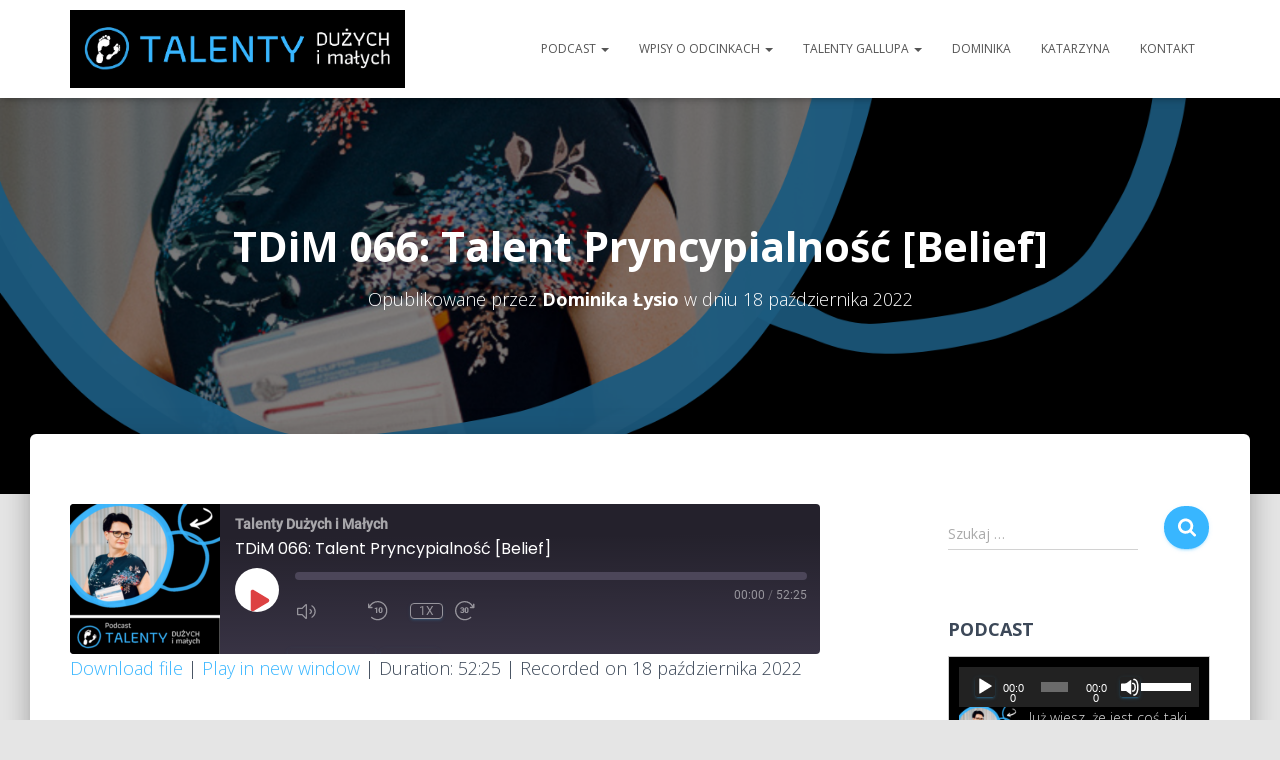

--- FILE ---
content_type: text/html; charset=UTF-8
request_url: https://talentyduzychimalych.pl/podcast/tdim-066-talent-pryncypialnosc-belief/
body_size: 26703
content:
<!DOCTYPE html>
<html lang="pl-PL">

<head>
	<meta charset='UTF-8'>
	<meta name="viewport" content="width=device-width, initial-scale=1">
	<link rel="profile" href="http://gmpg.org/xfn/11">
		<title>Talenty Dużych i Małych | TDiM 066: Talent Pryncypialność [Belief]</title>
	<style>img:is([sizes="auto" i], [sizes^="auto," i]) { contain-intrinsic-size: 3000px 1500px }</style>
	
<!-- The SEO Framework: stworzone przez Sybre Waaijer -->
<link rel="canonical" href="https://talentyduzychimalych.pl/podcast/tdim-066-talent-pryncypialnosc-belief/" />
<meta name="description" content="Osoby, kt&oacute;re wyr&oacute;żnia cecha Pryncypialności, mają pewne fundamentalne zasady, kt&oacute;re są dla nich niezmienne. Z tych właśnie zasad wypływa określony cel ich życia." />
<meta property="og:type" content="article" />
<meta property="og:locale" content="pl_PL" />
<meta property="og:site_name" content="Talenty Dużych i Małych" />
<meta property="og:title" content="Talenty Dużych i Małych | TDiM 066: Talent Pryncypialność [Belief]" />
<meta property="og:description" content="Osoby, kt&oacute;re wyr&oacute;żnia cecha Pryncypialności, mają pewne fundamentalne zasady, kt&oacute;re są dla nich niezmienne. Z tych właśnie zasad wypływa określony cel ich życia." />
<meta property="og:url" content="https://talentyduzychimalych.pl/podcast/tdim-066-talent-pryncypialnosc-belief/" />
<meta property="og:image" content="https://talentyduzychimalych.pl/wp-content/uploads/2021/02/cover-tdim-1.png" />
<meta property="og:image:width" content="3000" />
<meta property="og:image:height" content="3000" />
<meta property="og:image:alt" content="Podcast Talenty Dużych i Małych" />
<meta property="article:published_time" content="2022-10-18T16:37:15+00:00" />
<meta property="article:modified_time" content="2024-03-17T19:52:05+00:00" />
<meta name="twitter:card" content="summary_large_image" />
<meta name="twitter:title" content="Talenty Dużych i Małych | TDiM 066: Talent Pryncypialność [Belief]" />
<meta name="twitter:description" content="Osoby, kt&oacute;re wyr&oacute;żnia cecha Pryncypialności, mają pewne fundamentalne zasady, kt&oacute;re są dla nich niezmienne. Z tych właśnie zasad wypływa określony cel ich życia." />
<meta name="twitter:image" content="https://talentyduzychimalych.pl/wp-content/uploads/2021/02/cover-tdim-1.png" />
<meta name="twitter:image:alt" content="Podcast Talenty Dużych i Małych" />
<script type="application/ld+json">{"@context":"https://schema.org","@graph":[{"@type":"WebSite","@id":"https://talentyduzychimalych.pl/#/schema/WebSite","url":"https://talentyduzychimalych.pl/","name":"Talenty Dużych i Małych","description":"PODCAST zaprasza Dominika Łysio","inLanguage":"pl-PL","potentialAction":{"@type":"SearchAction","target":{"@type":"EntryPoint","urlTemplate":"https://talentyduzychimalych.pl/search/{search_term_string}/"},"query-input":"required name=search_term_string"},"publisher":{"@type":"Organization","@id":"https://talentyduzychimalych.pl/#/schema/Organization","name":"Talenty Dużych i Małych","url":"https://talentyduzychimalych.pl/","logo":{"@type":"ImageObject","url":"https://talentyduzychimalych.pl/wp-content/uploads/2019/09/Logo-long-TDiM.png","contentUrl":"https://talentyduzychimalych.pl/wp-content/uploads/2019/09/Logo-long-TDiM.png","width":1865,"height":435}}},{"@type":"WebPage","@id":"https://talentyduzychimalych.pl/podcast/tdim-066-talent-pryncypialnosc-belief/","url":"https://talentyduzychimalych.pl/podcast/tdim-066-talent-pryncypialnosc-belief/","name":"Talenty Dużych i Małych | TDiM 066: Talent Pryncypialność [Belief]","description":"Osoby, kt&oacute;re wyr&oacute;żnia cecha Pryncypialności, mają pewne fundamentalne zasady, kt&oacute;re są dla nich niezmienne. Z tych właśnie zasad wypływa określony cel ich życia.","inLanguage":"pl-PL","isPartOf":{"@id":"https://talentyduzychimalych.pl/#/schema/WebSite"},"breadcrumb":{"@type":"BreadcrumbList","@id":"https://talentyduzychimalych.pl/#/schema/BreadcrumbList","itemListElement":[{"@type":"ListItem","position":1,"item":"https://talentyduzychimalych.pl/","name":"Talenty Dużych i Małych"},{"@type":"ListItem","position":2,"item":"https://talentyduzychimalych.pl/podcast/","name":"Podcast o talentach Gallupa"},{"@type":"ListItem","position":3,"item":"https://talentyduzychimalych.pl/series/talenty-duzych-i-malych/","name":"Podcast: Talenty Dużych i Małych"},{"@type":"ListItem","position":4,"name":"TDiM 066: Talent Pryncypialność [Belief]"}]},"potentialAction":{"@type":"ReadAction","target":"https://talentyduzychimalych.pl/podcast/tdim-066-talent-pryncypialnosc-belief/"},"datePublished":"2022-10-18T16:37:15+00:00","dateModified":"2024-03-17T19:52:05+00:00","author":{"@type":"Person","@id":"https://talentyduzychimalych.pl/#/schema/Person/866154a2faea48e62d3a106c0ef3f6d1","name":"Dominika Łysio"}}]}</script>
<!-- / The SEO Framework: stworzone przez Sybre Waaijer | 26.57ms meta | 13.04ms boot -->

<link rel='dns-prefetch' href='//fonts.googleapis.com' />
<link rel="alternate" type="application/rss+xml" title="Talenty Dużych i Małych &raquo; Kanał z wpisami" href="https://talentyduzychimalych.pl/feed/" />
<link rel="alternate" type="application/rss+xml" title="Talenty Dużych i Małych &raquo; Kanał z komentarzami" href="https://talentyduzychimalych.pl/comments/feed/" />
<link rel="alternate" type="application/rss+xml" title="Talenty Dużych i Małych &raquo; TDiM 066: Talent Pryncypialność [Belief] Kanał z komentarzami" href="https://talentyduzychimalych.pl/podcast/tdim-066-talent-pryncypialnosc-belief/feed/" />
<script type="text/javascript">
/* <![CDATA[ */
window._wpemojiSettings = {"baseUrl":"https:\/\/s.w.org\/images\/core\/emoji\/15.0.3\/72x72\/","ext":".png","svgUrl":"https:\/\/s.w.org\/images\/core\/emoji\/15.0.3\/svg\/","svgExt":".svg","source":{"concatemoji":"https:\/\/talentyduzychimalych.pl\/wp-includes\/js\/wp-emoji-release.min.js?ver=6.7.4"}};
/*! This file is auto-generated */
!function(i,n){var o,s,e;function c(e){try{var t={supportTests:e,timestamp:(new Date).valueOf()};sessionStorage.setItem(o,JSON.stringify(t))}catch(e){}}function p(e,t,n){e.clearRect(0,0,e.canvas.width,e.canvas.height),e.fillText(t,0,0);var t=new Uint32Array(e.getImageData(0,0,e.canvas.width,e.canvas.height).data),r=(e.clearRect(0,0,e.canvas.width,e.canvas.height),e.fillText(n,0,0),new Uint32Array(e.getImageData(0,0,e.canvas.width,e.canvas.height).data));return t.every(function(e,t){return e===r[t]})}function u(e,t,n){switch(t){case"flag":return n(e,"\ud83c\udff3\ufe0f\u200d\u26a7\ufe0f","\ud83c\udff3\ufe0f\u200b\u26a7\ufe0f")?!1:!n(e,"\ud83c\uddfa\ud83c\uddf3","\ud83c\uddfa\u200b\ud83c\uddf3")&&!n(e,"\ud83c\udff4\udb40\udc67\udb40\udc62\udb40\udc65\udb40\udc6e\udb40\udc67\udb40\udc7f","\ud83c\udff4\u200b\udb40\udc67\u200b\udb40\udc62\u200b\udb40\udc65\u200b\udb40\udc6e\u200b\udb40\udc67\u200b\udb40\udc7f");case"emoji":return!n(e,"\ud83d\udc26\u200d\u2b1b","\ud83d\udc26\u200b\u2b1b")}return!1}function f(e,t,n){var r="undefined"!=typeof WorkerGlobalScope&&self instanceof WorkerGlobalScope?new OffscreenCanvas(300,150):i.createElement("canvas"),a=r.getContext("2d",{willReadFrequently:!0}),o=(a.textBaseline="top",a.font="600 32px Arial",{});return e.forEach(function(e){o[e]=t(a,e,n)}),o}function t(e){var t=i.createElement("script");t.src=e,t.defer=!0,i.head.appendChild(t)}"undefined"!=typeof Promise&&(o="wpEmojiSettingsSupports",s=["flag","emoji"],n.supports={everything:!0,everythingExceptFlag:!0},e=new Promise(function(e){i.addEventListener("DOMContentLoaded",e,{once:!0})}),new Promise(function(t){var n=function(){try{var e=JSON.parse(sessionStorage.getItem(o));if("object"==typeof e&&"number"==typeof e.timestamp&&(new Date).valueOf()<e.timestamp+604800&&"object"==typeof e.supportTests)return e.supportTests}catch(e){}return null}();if(!n){if("undefined"!=typeof Worker&&"undefined"!=typeof OffscreenCanvas&&"undefined"!=typeof URL&&URL.createObjectURL&&"undefined"!=typeof Blob)try{var e="postMessage("+f.toString()+"("+[JSON.stringify(s),u.toString(),p.toString()].join(",")+"));",r=new Blob([e],{type:"text/javascript"}),a=new Worker(URL.createObjectURL(r),{name:"wpTestEmojiSupports"});return void(a.onmessage=function(e){c(n=e.data),a.terminate(),t(n)})}catch(e){}c(n=f(s,u,p))}t(n)}).then(function(e){for(var t in e)n.supports[t]=e[t],n.supports.everything=n.supports.everything&&n.supports[t],"flag"!==t&&(n.supports.everythingExceptFlag=n.supports.everythingExceptFlag&&n.supports[t]);n.supports.everythingExceptFlag=n.supports.everythingExceptFlag&&!n.supports.flag,n.DOMReady=!1,n.readyCallback=function(){n.DOMReady=!0}}).then(function(){return e}).then(function(){var e;n.supports.everything||(n.readyCallback(),(e=n.source||{}).concatemoji?t(e.concatemoji):e.wpemoji&&e.twemoji&&(t(e.twemoji),t(e.wpemoji)))}))}((window,document),window._wpemojiSettings);
/* ]]> */
</script>
<link rel='stylesheet' id='bootstrap-css' href='https://talentyduzychimalych.pl/wp-content/themes/hestia/assets/bootstrap/css/bootstrap.min.css?ver=1.0.2' type='text/css' media='all' />
<link rel='stylesheet' id='hestia-font-sizes-css' href='https://talentyduzychimalych.pl/wp-content/themes/hestia/assets/css/font-sizes.min.css?ver=3.1.0' type='text/css' media='all' />
<style id='wp-emoji-styles-inline-css' type='text/css'>

	img.wp-smiley, img.emoji {
		display: inline !important;
		border: none !important;
		box-shadow: none !important;
		height: 1em !important;
		width: 1em !important;
		margin: 0 0.07em !important;
		vertical-align: -0.1em !important;
		background: none !important;
		padding: 0 !important;
	}
</style>
<link rel='stylesheet' id='wp-block-library-css' href='https://talentyduzychimalych.pl/wp-includes/css/dist/block-library/style.min.css?ver=6.7.4' type='text/css' media='all' />
<style id='classic-theme-styles-inline-css' type='text/css'>
/*! This file is auto-generated */
.wp-block-button__link{color:#fff;background-color:#32373c;border-radius:9999px;box-shadow:none;text-decoration:none;padding:calc(.667em + 2px) calc(1.333em + 2px);font-size:1.125em}.wp-block-file__button{background:#32373c;color:#fff;text-decoration:none}
</style>
<style id='global-styles-inline-css' type='text/css'>
:root{--wp--preset--aspect-ratio--square: 1;--wp--preset--aspect-ratio--4-3: 4/3;--wp--preset--aspect-ratio--3-4: 3/4;--wp--preset--aspect-ratio--3-2: 3/2;--wp--preset--aspect-ratio--2-3: 2/3;--wp--preset--aspect-ratio--16-9: 16/9;--wp--preset--aspect-ratio--9-16: 9/16;--wp--preset--color--black: #000000;--wp--preset--color--cyan-bluish-gray: #abb8c3;--wp--preset--color--white: #ffffff;--wp--preset--color--pale-pink: #f78da7;--wp--preset--color--vivid-red: #cf2e2e;--wp--preset--color--luminous-vivid-orange: #ff6900;--wp--preset--color--luminous-vivid-amber: #fcb900;--wp--preset--color--light-green-cyan: #7bdcb5;--wp--preset--color--vivid-green-cyan: #00d084;--wp--preset--color--pale-cyan-blue: #8ed1fc;--wp--preset--color--vivid-cyan-blue: #0693e3;--wp--preset--color--vivid-purple: #9b51e0;--wp--preset--color--accent: #38b6ff;--wp--preset--color--background-color: #E5E5E5;--wp--preset--color--header-gradient: #baa21f;--wp--preset--gradient--vivid-cyan-blue-to-vivid-purple: linear-gradient(135deg,rgba(6,147,227,1) 0%,rgb(155,81,224) 100%);--wp--preset--gradient--light-green-cyan-to-vivid-green-cyan: linear-gradient(135deg,rgb(122,220,180) 0%,rgb(0,208,130) 100%);--wp--preset--gradient--luminous-vivid-amber-to-luminous-vivid-orange: linear-gradient(135deg,rgba(252,185,0,1) 0%,rgba(255,105,0,1) 100%);--wp--preset--gradient--luminous-vivid-orange-to-vivid-red: linear-gradient(135deg,rgba(255,105,0,1) 0%,rgb(207,46,46) 100%);--wp--preset--gradient--very-light-gray-to-cyan-bluish-gray: linear-gradient(135deg,rgb(238,238,238) 0%,rgb(169,184,195) 100%);--wp--preset--gradient--cool-to-warm-spectrum: linear-gradient(135deg,rgb(74,234,220) 0%,rgb(151,120,209) 20%,rgb(207,42,186) 40%,rgb(238,44,130) 60%,rgb(251,105,98) 80%,rgb(254,248,76) 100%);--wp--preset--gradient--blush-light-purple: linear-gradient(135deg,rgb(255,206,236) 0%,rgb(152,150,240) 100%);--wp--preset--gradient--blush-bordeaux: linear-gradient(135deg,rgb(254,205,165) 0%,rgb(254,45,45) 50%,rgb(107,0,62) 100%);--wp--preset--gradient--luminous-dusk: linear-gradient(135deg,rgb(255,203,112) 0%,rgb(199,81,192) 50%,rgb(65,88,208) 100%);--wp--preset--gradient--pale-ocean: linear-gradient(135deg,rgb(255,245,203) 0%,rgb(182,227,212) 50%,rgb(51,167,181) 100%);--wp--preset--gradient--electric-grass: linear-gradient(135deg,rgb(202,248,128) 0%,rgb(113,206,126) 100%);--wp--preset--gradient--midnight: linear-gradient(135deg,rgb(2,3,129) 0%,rgb(40,116,252) 100%);--wp--preset--font-size--small: 13px;--wp--preset--font-size--medium: 20px;--wp--preset--font-size--large: 36px;--wp--preset--font-size--x-large: 42px;--wp--preset--spacing--20: 0.44rem;--wp--preset--spacing--30: 0.67rem;--wp--preset--spacing--40: 1rem;--wp--preset--spacing--50: 1.5rem;--wp--preset--spacing--60: 2.25rem;--wp--preset--spacing--70: 3.38rem;--wp--preset--spacing--80: 5.06rem;--wp--preset--shadow--natural: 6px 6px 9px rgba(0, 0, 0, 0.2);--wp--preset--shadow--deep: 12px 12px 50px rgba(0, 0, 0, 0.4);--wp--preset--shadow--sharp: 6px 6px 0px rgba(0, 0, 0, 0.2);--wp--preset--shadow--outlined: 6px 6px 0px -3px rgba(255, 255, 255, 1), 6px 6px rgba(0, 0, 0, 1);--wp--preset--shadow--crisp: 6px 6px 0px rgba(0, 0, 0, 1);}:where(.is-layout-flex){gap: 0.5em;}:where(.is-layout-grid){gap: 0.5em;}body .is-layout-flex{display: flex;}.is-layout-flex{flex-wrap: wrap;align-items: center;}.is-layout-flex > :is(*, div){margin: 0;}body .is-layout-grid{display: grid;}.is-layout-grid > :is(*, div){margin: 0;}:where(.wp-block-columns.is-layout-flex){gap: 2em;}:where(.wp-block-columns.is-layout-grid){gap: 2em;}:where(.wp-block-post-template.is-layout-flex){gap: 1.25em;}:where(.wp-block-post-template.is-layout-grid){gap: 1.25em;}.has-black-color{color: var(--wp--preset--color--black) !important;}.has-cyan-bluish-gray-color{color: var(--wp--preset--color--cyan-bluish-gray) !important;}.has-white-color{color: var(--wp--preset--color--white) !important;}.has-pale-pink-color{color: var(--wp--preset--color--pale-pink) !important;}.has-vivid-red-color{color: var(--wp--preset--color--vivid-red) !important;}.has-luminous-vivid-orange-color{color: var(--wp--preset--color--luminous-vivid-orange) !important;}.has-luminous-vivid-amber-color{color: var(--wp--preset--color--luminous-vivid-amber) !important;}.has-light-green-cyan-color{color: var(--wp--preset--color--light-green-cyan) !important;}.has-vivid-green-cyan-color{color: var(--wp--preset--color--vivid-green-cyan) !important;}.has-pale-cyan-blue-color{color: var(--wp--preset--color--pale-cyan-blue) !important;}.has-vivid-cyan-blue-color{color: var(--wp--preset--color--vivid-cyan-blue) !important;}.has-vivid-purple-color{color: var(--wp--preset--color--vivid-purple) !important;}.has-black-background-color{background-color: var(--wp--preset--color--black) !important;}.has-cyan-bluish-gray-background-color{background-color: var(--wp--preset--color--cyan-bluish-gray) !important;}.has-white-background-color{background-color: var(--wp--preset--color--white) !important;}.has-pale-pink-background-color{background-color: var(--wp--preset--color--pale-pink) !important;}.has-vivid-red-background-color{background-color: var(--wp--preset--color--vivid-red) !important;}.has-luminous-vivid-orange-background-color{background-color: var(--wp--preset--color--luminous-vivid-orange) !important;}.has-luminous-vivid-amber-background-color{background-color: var(--wp--preset--color--luminous-vivid-amber) !important;}.has-light-green-cyan-background-color{background-color: var(--wp--preset--color--light-green-cyan) !important;}.has-vivid-green-cyan-background-color{background-color: var(--wp--preset--color--vivid-green-cyan) !important;}.has-pale-cyan-blue-background-color{background-color: var(--wp--preset--color--pale-cyan-blue) !important;}.has-vivid-cyan-blue-background-color{background-color: var(--wp--preset--color--vivid-cyan-blue) !important;}.has-vivid-purple-background-color{background-color: var(--wp--preset--color--vivid-purple) !important;}.has-black-border-color{border-color: var(--wp--preset--color--black) !important;}.has-cyan-bluish-gray-border-color{border-color: var(--wp--preset--color--cyan-bluish-gray) !important;}.has-white-border-color{border-color: var(--wp--preset--color--white) !important;}.has-pale-pink-border-color{border-color: var(--wp--preset--color--pale-pink) !important;}.has-vivid-red-border-color{border-color: var(--wp--preset--color--vivid-red) !important;}.has-luminous-vivid-orange-border-color{border-color: var(--wp--preset--color--luminous-vivid-orange) !important;}.has-luminous-vivid-amber-border-color{border-color: var(--wp--preset--color--luminous-vivid-amber) !important;}.has-light-green-cyan-border-color{border-color: var(--wp--preset--color--light-green-cyan) !important;}.has-vivid-green-cyan-border-color{border-color: var(--wp--preset--color--vivid-green-cyan) !important;}.has-pale-cyan-blue-border-color{border-color: var(--wp--preset--color--pale-cyan-blue) !important;}.has-vivid-cyan-blue-border-color{border-color: var(--wp--preset--color--vivid-cyan-blue) !important;}.has-vivid-purple-border-color{border-color: var(--wp--preset--color--vivid-purple) !important;}.has-vivid-cyan-blue-to-vivid-purple-gradient-background{background: var(--wp--preset--gradient--vivid-cyan-blue-to-vivid-purple) !important;}.has-light-green-cyan-to-vivid-green-cyan-gradient-background{background: var(--wp--preset--gradient--light-green-cyan-to-vivid-green-cyan) !important;}.has-luminous-vivid-amber-to-luminous-vivid-orange-gradient-background{background: var(--wp--preset--gradient--luminous-vivid-amber-to-luminous-vivid-orange) !important;}.has-luminous-vivid-orange-to-vivid-red-gradient-background{background: var(--wp--preset--gradient--luminous-vivid-orange-to-vivid-red) !important;}.has-very-light-gray-to-cyan-bluish-gray-gradient-background{background: var(--wp--preset--gradient--very-light-gray-to-cyan-bluish-gray) !important;}.has-cool-to-warm-spectrum-gradient-background{background: var(--wp--preset--gradient--cool-to-warm-spectrum) !important;}.has-blush-light-purple-gradient-background{background: var(--wp--preset--gradient--blush-light-purple) !important;}.has-blush-bordeaux-gradient-background{background: var(--wp--preset--gradient--blush-bordeaux) !important;}.has-luminous-dusk-gradient-background{background: var(--wp--preset--gradient--luminous-dusk) !important;}.has-pale-ocean-gradient-background{background: var(--wp--preset--gradient--pale-ocean) !important;}.has-electric-grass-gradient-background{background: var(--wp--preset--gradient--electric-grass) !important;}.has-midnight-gradient-background{background: var(--wp--preset--gradient--midnight) !important;}.has-small-font-size{font-size: var(--wp--preset--font-size--small) !important;}.has-medium-font-size{font-size: var(--wp--preset--font-size--medium) !important;}.has-large-font-size{font-size: var(--wp--preset--font-size--large) !important;}.has-x-large-font-size{font-size: var(--wp--preset--font-size--x-large) !important;}
:where(.wp-block-post-template.is-layout-flex){gap: 1.25em;}:where(.wp-block-post-template.is-layout-grid){gap: 1.25em;}
:where(.wp-block-columns.is-layout-flex){gap: 2em;}:where(.wp-block-columns.is-layout-grid){gap: 2em;}
:root :where(.wp-block-pullquote){font-size: 1.5em;line-height: 1.6;}
</style>
<link rel='stylesheet' id='hestia_style-css' href='https://talentyduzychimalych.pl/wp-content/themes/hestia/style.min.css?ver=3.1.0' type='text/css' media='all' />
<style id='hestia_style-inline-css' type='text/css'>
.elementor-page .hestia-about>.container{width:100%}.elementor-page .pagebuilder-section{padding:0}.elementor-page .title-in-content,.elementor-page .image-in-page{display:none}.home.elementor-page .main-raised>section.hestia-about{overflow:visible}.elementor-editor-active .navbar{pointer-events:none}.elementor-editor-active #elementor.elementor-edit-mode .elementor-element-overlay{z-index:1000000}.elementor-page.page-template-template-fullwidth .blog-post-wrapper>.container{width:100%}.elementor-page.page-template-template-fullwidth .blog-post-wrapper>.container .col-md-12{padding:0}.elementor-page.page-template-template-fullwidth article.section{padding:0}.elementor-text-editor p,.elementor-text-editor h1,.elementor-text-editor h2,.elementor-text-editor h3,.elementor-text-editor h4,.elementor-text-editor h5,.elementor-text-editor h6{font-size:inherit}
.hestia-top-bar,.hestia-top-bar .widget.widget_shopping_cart .cart_list{background-color:#363537}.hestia-top-bar .widget .label-floating input[type=search]:-webkit-autofill{-webkit-box-shadow:inset 0 0 0 9999px #363537}.hestia-top-bar,.hestia-top-bar .widget .label-floating input[type=search],.hestia-top-bar .widget.widget_search form.form-group:before,.hestia-top-bar .widget.widget_product_search form.form-group:before,.hestia-top-bar .widget.widget_shopping_cart:before{color:#fff}.hestia-top-bar .widget .label-floating input[type=search]{-webkit-text-fill-color:#fff !important}.hestia-top-bar div.widget.widget_shopping_cart:before,.hestia-top-bar .widget.widget_product_search form.form-group:before,.hestia-top-bar .widget.widget_search form.form-group:before{background-color:#fff}.hestia-top-bar a,.hestia-top-bar .top-bar-nav li a{color:#fff}.hestia-top-bar ul li a[href*="mailto:"]:before,.hestia-top-bar ul li a[href*="tel:"]:before{background-color:#fff}.hestia-top-bar a:hover,.hestia-top-bar .top-bar-nav li a:hover{color:#eee}.hestia-top-bar ul li:hover a[href*="mailto:"]:before,.hestia-top-bar ul li:hover a[href*="tel:"]:before{background-color:#eee}
a,.navbar .dropdown-menu li:hover>a,.navbar .dropdown-menu li:focus>a,.navbar .dropdown-menu li:active>a,.navbar .navbar-nav>li .dropdown-menu li:hover>a,body:not(.home) .navbar-default .navbar-nav>.active:not(.btn)>a,body:not(.home) .navbar-default .navbar-nav>.active:not(.btn)>a:hover,body:not(.home) .navbar-default .navbar-nav>.active:not(.btn)>a:focus,a:hover,.card-blog a.moretag:hover,.card-blog a.more-link:hover,.widget a:hover,.has-text-color.has-accent-color,p.has-text-color a{color:#38b6ff}.svg-text-color{fill:#38b6ff}.pagination span.current,.pagination span.current:focus,.pagination span.current:hover{border-color:#38b6ff}button,button:hover,.woocommerce .track_order button[type="submit"],.woocommerce .track_order button[type="submit"]:hover,div.wpforms-container .wpforms-form button[type=submit].wpforms-submit,div.wpforms-container .wpforms-form button[type=submit].wpforms-submit:hover,input[type="button"],input[type="button"]:hover,input[type="submit"],input[type="submit"]:hover,input#searchsubmit,.pagination span.current,.pagination span.current:focus,.pagination span.current:hover,.btn.btn-primary,.btn.btn-primary:link,.btn.btn-primary:hover,.btn.btn-primary:focus,.btn.btn-primary:active,.btn.btn-primary.active,.btn.btn-primary.active:focus,.btn.btn-primary.active:hover,.btn.btn-primary:active:hover,.btn.btn-primary:active:focus,.btn.btn-primary:active:hover,.hestia-sidebar-open.btn.btn-rose,.hestia-sidebar-close.btn.btn-rose,.hestia-sidebar-open.btn.btn-rose:hover,.hestia-sidebar-close.btn.btn-rose:hover,.hestia-sidebar-open.btn.btn-rose:focus,.hestia-sidebar-close.btn.btn-rose:focus,.label.label-primary,.hestia-work .portfolio-item:nth-child(6n+1) .label,.nav-cart .nav-cart-content .widget .buttons .button,.has-accent-background-color[class*="has-background"]{background-color:#38b6ff}@media(max-width:768px){.navbar-default .navbar-nav>li>a:hover,.navbar-default .navbar-nav>li>a:focus,.navbar .navbar-nav .dropdown .dropdown-menu li a:hover,.navbar .navbar-nav .dropdown .dropdown-menu li a:focus,.navbar button.navbar-toggle:hover,.navbar .navbar-nav li:hover>a i{color:#38b6ff}}body:not(.woocommerce-page) button:not([class^="fl-"]):not(.hestia-scroll-to-top):not(.navbar-toggle):not(.close),body:not(.woocommerce-page) .button:not([class^="fl-"]):not(hestia-scroll-to-top):not(.navbar-toggle):not(.add_to_cart_button):not(.product_type_grouped):not(.product_type_external),div.wpforms-container .wpforms-form button[type=submit].wpforms-submit,input[type="submit"],input[type="button"],.btn.btn-primary,.widget_product_search button[type="submit"],.hestia-sidebar-open.btn.btn-rose,.hestia-sidebar-close.btn.btn-rose,.everest-forms button[type=submit].everest-forms-submit-button{-webkit-box-shadow:0 2px 2px 0 rgba(56,182,255,0.14),0 3px 1px -2px rgba(56,182,255,0.2),0 1px 5px 0 rgba(56,182,255,0.12);box-shadow:0 2px 2px 0 rgba(56,182,255,0.14),0 3px 1px -2px rgba(56,182,255,0.2),0 1px 5px 0 rgba(56,182,255,0.12)}.card .header-primary,.card .content-primary,.everest-forms button[type=submit].everest-forms-submit-button{background:#38b6ff}body:not(.woocommerce-page) .button:not([class^="fl-"]):not(.hestia-scroll-to-top):not(.navbar-toggle):not(.add_to_cart_button):hover,body:not(.woocommerce-page) button:not([class^="fl-"]):not(.hestia-scroll-to-top):not(.navbar-toggle):not(.close):hover,div.wpforms-container .wpforms-form button[type=submit].wpforms-submit:hover,input[type="submit"]:hover,input[type="button"]:hover,input#searchsubmit:hover,.widget_product_search button[type="submit"]:hover,.pagination span.current,.btn.btn-primary:hover,.btn.btn-primary:focus,.btn.btn-primary:active,.btn.btn-primary.active,.btn.btn-primary:active:focus,.btn.btn-primary:active:hover,.hestia-sidebar-open.btn.btn-rose:hover,.hestia-sidebar-close.btn.btn-rose:hover,.pagination span.current:hover,.everest-forms button[type=submit].everest-forms-submit-button:hover,.everest-forms button[type=submit].everest-forms-submit-button:focus,.everest-forms button[type=submit].everest-forms-submit-button:active{-webkit-box-shadow:0 14px 26px -12px rgba(56,182,255,0.42),0 4px 23px 0 rgba(0,0,0,0.12),0 8px 10px -5px rgba(56,182,255,0.2);box-shadow:0 14px 26px -12px rgba(56,182,255,0.42),0 4px 23px 0 rgba(0,0,0,0.12),0 8px 10px -5px rgba(56,182,255,0.2);color:#fff}.form-group.is-focused .form-control{background-image:-webkit-gradient(linear,left top,left bottom,from(#38b6ff),to(#38b6ff)),-webkit-gradient(linear,left top,left bottom,from(#d2d2d2),to(#d2d2d2));background-image:-webkit-linear-gradient(linear,left top,left bottom,from(#38b6ff),to(#38b6ff)),-webkit-linear-gradient(linear,left top,left bottom,from(#d2d2d2),to(#d2d2d2));background-image:linear-gradient(linear,left top,left bottom,from(#38b6ff),to(#38b6ff)),linear-gradient(linear,left top,left bottom,from(#d2d2d2),to(#d2d2d2))}.navbar:not(.navbar-transparent) li:not(.btn):hover>a,.navbar li.on-section:not(.btn)>a,.navbar.full-screen-menu.navbar-transparent li:not(.btn):hover>a,.navbar.full-screen-menu .navbar-toggle:hover,.navbar:not(.navbar-transparent) .nav-cart:hover,.navbar:not(.navbar-transparent) .hestia-toggle-search:hover{color:#38b6ff}.header-filter-gradient{background:linear-gradient(45deg,rgba(186,162,31,1) 0,rgb(252,190,10) 100%)}.has-text-color.has-header-gradient-color{color:#baa21f}.has-header-gradient-background-color[class*="has-background"]{background-color:#baa21f}.has-text-color.has-background-color-color{color:#E5E5E5}.has-background-color-background-color[class*="has-background"]{background-color:#E5E5E5}
.btn.btn-primary:not(.colored-button):not(.btn-left):not(.btn-right):not(.btn-just-icon):not(.menu-item),input[type="submit"]:not(.search-submit),body:not(.woocommerce-account) .woocommerce .button.woocommerce-Button,.woocommerce .product button.button,.woocommerce .product button.button.alt,.woocommerce .product #respond input#submit,.woocommerce-cart .blog-post .woocommerce .cart-collaterals .cart_totals .checkout-button,.woocommerce-checkout #payment #place_order,.woocommerce-account.woocommerce-page button.button,.woocommerce .track_order button[type="submit"],.nav-cart .nav-cart-content .widget .buttons .button,.woocommerce a.button.wc-backward,body.woocommerce .wccm-catalog-item a.button,body.woocommerce a.wccm-button.button,form.woocommerce-form-coupon button.button,div.wpforms-container .wpforms-form button[type=submit].wpforms-submit,div.woocommerce a.button.alt,div.woocommerce table.my_account_orders .button,.btn.colored-button,.btn.btn-left,.btn.btn-right,.btn:not(.colored-button):not(.btn-left):not(.btn-right):not(.btn-just-icon):not(.menu-item):not(.hestia-sidebar-open):not(.hestia-sidebar-close){padding-top:19px;padding-bottom:19px;padding-left:39px;padding-right:39px}
.btn.btn-primary:not(.colored-button):not(.btn-left):not(.btn-right):not(.btn-just-icon):not(.menu-item),input[type="submit"]:not(.search-submit),body:not(.woocommerce-account) .woocommerce .button.woocommerce-Button,.woocommerce .product button.button,.woocommerce .product button.button.alt,.woocommerce .product #respond input#submit,.woocommerce-cart .blog-post .woocommerce .cart-collaterals .cart_totals .checkout-button,.woocommerce-checkout #payment #place_order,.woocommerce-account.woocommerce-page button.button,.woocommerce .track_order button[type="submit"],.nav-cart .nav-cart-content .widget .buttons .button,.woocommerce a.button.wc-backward,body.woocommerce .wccm-catalog-item a.button,body.woocommerce a.wccm-button.button,form.woocommerce-form-coupon button.button,div.wpforms-container .wpforms-form button[type=submit].wpforms-submit,div.woocommerce a.button.alt,div.woocommerce table.my_account_orders .button,input[type="submit"].search-submit,.hestia-view-cart-wrapper .added_to_cart.wc-forward,.woocommerce-product-search button,.woocommerce-cart .actions .button,#secondary div[id^=woocommerce_price_filter] .button,.woocommerce div[id^=woocommerce_widget_cart].widget .buttons .button,.searchform input[type=submit],.searchform button,.search-form:not(.media-toolbar-primary) input[type=submit],.search-form:not(.media-toolbar-primary) button,.woocommerce-product-search input[type=submit],.btn.colored-button,.btn.btn-left,.btn.btn-right,.btn:not(.colored-button):not(.btn-left):not(.btn-right):not(.btn-just-icon):not(.menu-item):not(.hestia-sidebar-open):not(.hestia-sidebar-close){border-radius:41px}
h1,h2,h3,h4,h5,h6,.hestia-title,.hestia-title.title-in-content,p.meta-in-content,.info-title,.card-title,.page-header.header-small .hestia-title,.page-header.header-small .title,.widget h5,.hestia-title,.title,.footer-brand,.footer-big h4,.footer-big h5,.media .media-heading,.carousel h1.hestia-title,.carousel h2.title,.carousel span.sub-title,.hestia-about h1,.hestia-about h2,.hestia-about h3,.hestia-about h4,.hestia-about h5{font-family:Open Sans}body,ul,.tooltip-inner{font-family:Open Sans}
@media(min-width:769px){.page-header.header-small .hestia-title,.page-header.header-small .title,h1.hestia-title.title-in-content,.main article.section .has-title-font-size{font-size:41px}}@media(max-width:768px){.page-header.header-small .hestia-title,.page-header.header-small .title,h1.hestia-title.title-in-content,.main article.section .has-title-font-size{font-size:26px}}@media(max-width:480px){.page-header.header-small .hestia-title,.page-header.header-small .title,h1.hestia-title.title-in-content,.main article.section .has-title-font-size{font-size:26px}}@media(min-width:769px){#carousel-hestia-generic .hestia-title{font-size:65px}#carousel-hestia-generic span.sub-title{font-size:18px}#carousel-hestia-generic .btn{font-size:14px}}@media(min-width:769px){section.hestia-features .hestia-title,section.hestia-shop .hestia-title,section.hestia-work .hestia-title,section.hestia-team .hestia-title,section.hestia-pricing .hestia-title,section.hestia-ribbon .hestia-title,section.hestia-testimonials .hestia-title,section.hestia-subscribe h2.title,section.hestia-blogs .hestia-title,.section.related-posts .hestia-title,section.hestia-contact .hestia-title{font-size:32px}section.hestia-features .hestia-info h4.info-title,section.hestia-shop h4.card-title,section.hestia-team h4.card-title,section.hestia-testimonials h4.card-title,section.hestia-blogs h4.card-title,.section.related-posts h4.card-title,section.hestia-contact h4.card-title,section.hestia-contact .hestia-description h6{font-size:17px}section.hestia-work h4.card-title,section.hestia-contact .hestia-description h5{font-size:22px}section.hestia-contact .hestia-description h1{font-size:41px}section.hestia-contact .hestia-description h2{font-size:36px}section.hestia-contact .hestia-description h3{font-size:31px}section.hestia-contact .hestia-description h4{font-size:26px}}@media(min-width:769px){section.hestia-features h5.description,section.hestia-shop h5.description,section.hestia-work h5.description,section.hestia-team h5.description,section.hestia-testimonials h5.description,section.hestia-subscribe h5.subscribe-description,section.hestia-blogs h5.description,section.hestia-contact h5.description{font-size:18px}}@media(min-width:769px){section.hestia-team p.card-description,section.hestia-pricing p.text-gray,section.hestia-testimonials p.card-description,section.hestia-blogs p.card-description,.section.related-posts p.card-description,.hestia-contact p,section.hestia-features .hestia-info p,section.hestia-shop .card-description p{font-size:17px}section.hestia-shop h6.category,section.hestia-work .label-primary,section.hestia-team h6.category,section.hestia-pricing .card-pricing h6.category,section.hestia-testimonials h6.category,section.hestia-blogs h6.category,.section.related-posts h6.category{font-size:15px}}
</style>
<link rel='stylesheet' id='hestia-google-font-open-sans-css' href='//fonts.googleapis.com/css?family=Open+Sans%3A300%2C400%2C500%2C700&#038;subset=cyrillic&#038;ver=6.7.4' type='text/css' media='all' />
<script type="text/javascript" src="https://talentyduzychimalych.pl/wp-includes/js/jquery/jquery.min.js?ver=3.7.1" id="jquery-core-js"></script>
<script type="text/javascript" src="https://talentyduzychimalych.pl/wp-includes/js/jquery/jquery-migrate.min.js?ver=3.4.1" id="jquery-migrate-js"></script>
<link rel="https://api.w.org/" href="https://talentyduzychimalych.pl/wp-json/" /><link rel="alternate" title="JSON" type="application/json" href="https://talentyduzychimalych.pl/wp-json/wp/v2/podcast/1796" /><link rel="EditURI" type="application/rsd+xml" title="RSD" href="https://talentyduzychimalych.pl/xmlrpc.php?rsd" />
<link rel="alternate" title="oEmbed (JSON)" type="application/json+oembed" href="https://talentyduzychimalych.pl/wp-json/oembed/1.0/embed?url=https%3A%2F%2Ftalentyduzychimalych.pl%2Fpodcast%2Ftdim-066-talent-pryncypialnosc-belief%2F" />
<link rel="alternate" title="oEmbed (XML)" type="text/xml+oembed" href="https://talentyduzychimalych.pl/wp-json/oembed/1.0/embed?url=https%3A%2F%2Ftalentyduzychimalych.pl%2Fpodcast%2Ftdim-066-talent-pryncypialnosc-belief%2F&#038;format=xml" />
<!-- Global site tag (gtag.js) - Google Analytics -->
<script async src="https://www.googletagmanager.com/gtag/js?id=UA-178137862-1"></script>
<script>
  window.dataLayer = window.dataLayer || [];
  function gtag(){dataLayer.push(arguments);}
  gtag('js', new Date());

  gtag('config', 'UA-178137862-1');
</script>

<!-- Facebook Pixel Code -->
<script>
  !function(f,b,e,v,n,t,s)
  {if(f.fbq)return;n=f.fbq=function(){n.callMethod?
  n.callMethod.apply(n,arguments):n.queue.push(arguments)};
  if(!f._fbq)f._fbq=n;n.push=n;n.loaded=!0;n.version='2.0';
  n.queue=[];t=b.createElement(e);t.async=!0;
  t.src=v;s=b.getElementsByTagName(e)[0];
  s.parentNode.insertBefore(t,s)}(window, document,'script',
  'https://connect.facebook.net/en_US/fbevents.js');
  fbq('init', '368005367549404');
  fbq('track', 'PageView');
</script>
<noscript><img height="1" width="1" style="display:none"
  src="https://www.facebook.com/tr?id=368005367549404&ev=PageView&noscript=1"
/></noscript>
<!-- End Facebook Pixel Code -->

<meta name="facebook-domain-verification" content="qrs5cwi48p35kig5herofjja310tlk" />

<link rel="alternate" type="application/rss+xml" title="Podcast RSS feed" href="https://talentyduzychimalych.pl/feed/podcast" />

<meta name="generator" content="Elementor 3.32.4; features: additional_custom_breakpoints; settings: css_print_method-internal, google_font-enabled, font_display-auto">
<style type="text/css">.recentcomments a{display:inline !important;padding:0 !important;margin:0 !important;}</style>			<style>
				.e-con.e-parent:nth-of-type(n+4):not(.e-lazyloaded):not(.e-no-lazyload),
				.e-con.e-parent:nth-of-type(n+4):not(.e-lazyloaded):not(.e-no-lazyload) * {
					background-image: none !important;
				}
				@media screen and (max-height: 1024px) {
					.e-con.e-parent:nth-of-type(n+3):not(.e-lazyloaded):not(.e-no-lazyload),
					.e-con.e-parent:nth-of-type(n+3):not(.e-lazyloaded):not(.e-no-lazyload) * {
						background-image: none !important;
					}
				}
				@media screen and (max-height: 640px) {
					.e-con.e-parent:nth-of-type(n+2):not(.e-lazyloaded):not(.e-no-lazyload),
					.e-con.e-parent:nth-of-type(n+2):not(.e-lazyloaded):not(.e-no-lazyload) * {
						background-image: none !important;
					}
				}
			</style>
			<link rel="icon" href="https://talentyduzychimalych.pl/wp-content/uploads/2019/09/cropped-Logo-kółko-32x32.png" sizes="32x32" />
<link rel="icon" href="https://talentyduzychimalych.pl/wp-content/uploads/2019/09/cropped-Logo-kółko-192x192.png" sizes="192x192" />
<link rel="apple-touch-icon" href="https://talentyduzychimalych.pl/wp-content/uploads/2019/09/cropped-Logo-kółko-180x180.png" />
<meta name="msapplication-TileImage" content="https://talentyduzychimalych.pl/wp-content/uploads/2019/09/cropped-Logo-kółko-270x270.png" />
		<style type="text/css" id="wp-custom-css">
			.navbar > div:nth-child(1) {
 max-height: 300px;
}

.navbar.hestia_left .title-logo-wrapper {
 min-width:350px;
 max-width:350px;
}


.navbar .navbar-header .navbar-brand img {

    width: auto;
    max-height: 150px;
}


#contact > div > div > div.col-md-5.col-md-offset-2.hestia-contact-form-col {
	display: none;
}
		</style>
		</head>

<body class="podcast-template-default single single-podcast postid-1796 wp-custom-logo blog-post header-layout-default elementor-default elementor-kit-335">
		<div class="wrapper post-1796 podcast type-podcast status-publish has-post-thumbnail hentry tag-belief tag-cliftonstrengths tag-gallup tag-pryncypialnosc tag-talent tag-talenty-gallupa series-talenty-duzych-i-malych speaker-dominika-lysio default ">
		<header class="header ">
			<div style="display: none"></div>		<nav class="navbar navbar-default navbar-fixed-top  hestia_left navbar-not-transparent">
						<div class="container">
						<div class="navbar-header">
			<div class="title-logo-wrapper">
				<a class="navbar-brand" href="https://talentyduzychimalych.pl/"
						title="Talenty Dużych i Małych">
					<img fetchpriority="high"  src="https://talentyduzychimalych.pl/wp-content/uploads/2019/09/Logo-long-TDiM.png" alt="Talenty Dużych i Małych" width="1865" height="435"></a>
			</div>
								<div class="navbar-toggle-wrapper">
						<button type="button" class="navbar-toggle" data-toggle="collapse" data-target="#main-navigation">
								<span class="icon-bar"></span><span class="icon-bar"></span><span class="icon-bar"></span>				<span class="sr-only">Przełącz Nawigację</span>
			</button>
					</div>
				</div>
		<div id="main-navigation" class="collapse navbar-collapse"><ul id="menu-nowe" class="nav navbar-nav"><li id="menu-item-23" class="menu-item menu-item-type-post_type_archive menu-item-object-podcast menu-item-has-children menu-item-23 dropdown"><a title="PODCAST" href="https://talentyduzychimalych.pl/podcast/" class="dropdown-toggle">PODCAST <span class="caret-wrap"><span class="caret"><svg aria-hidden="true" focusable="false" data-prefix="fas" data-icon="chevron-down" class="svg-inline--fa fa-chevron-down fa-w-14" role="img" xmlns="http://www.w3.org/2000/svg" viewBox="0 0 448 512"><path d="M207.029 381.476L12.686 187.132c-9.373-9.373-9.373-24.569 0-33.941l22.667-22.667c9.357-9.357 24.522-9.375 33.901-.04L224 284.505l154.745-154.021c9.379-9.335 24.544-9.317 33.901.04l22.667 22.667c9.373 9.373 9.373 24.569 0 33.941L240.971 381.476c-9.373 9.372-24.569 9.372-33.942 0z"></path></svg></span></span></a>
<ul role="menu" class="dropdown-menu">
	<li id="menu-item-37" class="menu-item menu-item-type-post_type menu-item-object-page menu-item-37"><a title="JAK SŁUCHAĆ PODCASTÓW" href="https://talentyduzychimalych.pl/jak-sluchac-podcastow/">JAK SŁUCHAĆ PODCASTÓW</a></li>
</ul>
</li>
<li id="menu-item-887" class="menu-item menu-item-type-post_type menu-item-object-page current_page_parent menu-item-has-children menu-item-887 dropdown"><a title="Wpisy o odcinkach" href="https://talentyduzychimalych.pl/blog/" class="dropdown-toggle">Wpisy o odcinkach <span class="caret-wrap"><span class="caret"><svg aria-hidden="true" focusable="false" data-prefix="fas" data-icon="chevron-down" class="svg-inline--fa fa-chevron-down fa-w-14" role="img" xmlns="http://www.w3.org/2000/svg" viewBox="0 0 448 512"><path d="M207.029 381.476L12.686 187.132c-9.373-9.373-9.373-24.569 0-33.941l22.667-22.667c9.357-9.357 24.522-9.375 33.901-.04L224 284.505l154.745-154.021c9.379-9.335 24.544-9.317 33.901.04l22.667 22.667c9.373 9.373 9.373 24.569 0 33.941L240.971 381.476c-9.373 9.372-24.569 9.372-33.942 0z"></path></svg></span></span></a>
<ul role="menu" class="dropdown-menu">
	<li id="menu-item-915" class="menu-item menu-item-type-post_type menu-item-object-page menu-item-915"><a title="LISTA ODCINKÓW" href="https://talentyduzychimalych.pl/lista-odcinkow/">LISTA ODCINKÓW</a></li>
</ul>
</li>
<li id="menu-item-517" class="menu-item menu-item-type-post_type menu-item-object-page menu-item-has-children menu-item-517 dropdown"><a title="TALENTY GALLUPA" href="https://talentyduzychimalych.pl/talenty-gallupa/" class="dropdown-toggle">TALENTY GALLUPA <span class="caret-wrap"><span class="caret"><svg aria-hidden="true" focusable="false" data-prefix="fas" data-icon="chevron-down" class="svg-inline--fa fa-chevron-down fa-w-14" role="img" xmlns="http://www.w3.org/2000/svg" viewBox="0 0 448 512"><path d="M207.029 381.476L12.686 187.132c-9.373-9.373-9.373-24.569 0-33.941l22.667-22.667c9.357-9.357 24.522-9.375 33.901-.04L224 284.505l154.745-154.021c9.379-9.335 24.544-9.317 33.901.04l22.667 22.667c9.373 9.373 9.373 24.569 0 33.941L240.971 381.476c-9.373 9.372-24.569 9.372-33.942 0z"></path></svg></span></span></a>
<ul role="menu" class="dropdown-menu">
	<li id="menu-item-524" class="menu-item menu-item-type-post_type menu-item-object-page menu-item-524"><a title="10 talentów nastolatka" href="https://talentyduzychimalych.pl/10-talentow-nastolatka/">10 talentów nastolatka</a></li>
	<li id="menu-item-525" class="menu-item menu-item-type-post_type menu-item-object-page menu-item-525"><a title="34 talenty Gallupa dla dorosłych" href="https://talentyduzychimalych.pl/34-talenty-doroslych/">34 talenty Gallupa dla dorosłych</a></li>
</ul>
</li>
<li id="menu-item-178" class="menu-item menu-item-type-post_type menu-item-object-page menu-item-178"><a title="DOMINIKA" href="https://talentyduzychimalych.pl/dominika-lysio/">DOMINIKA</a></li>
<li id="menu-item-177" class="menu-item menu-item-type-post_type menu-item-object-page menu-item-177"><a title="KATARZYNA" href="https://talentyduzychimalych.pl/katarzyna-bieleniewicz/">KATARZYNA</a></li>
<li id="menu-item-172" class="menu-item menu-item-type-post_type menu-item-object-page menu-item-172"><a title="KONTAKT" href="https://talentyduzychimalych.pl/kontakt/">KONTAKT</a></li>
</ul></div>			</div>
					</nav>
				</header>
<div id="primary" class="boxed-layout-header page-header header-small" data-parallax="active" ><div class="container"><div class="row"><div class="col-md-10 col-md-offset-1 text-center"><h1 class="hestia-title entry-title">TDiM 066: Talent Pryncypialność [Belief]</h1><h4 class="author">Opublikowane przez <a href="https://talentyduzychimalych.pl/author/dominika/" class="vcard author"><strong class="fn">Dominika Łysio</strong></a> w dniu <time class="entry-date published" datetime="2022-10-18T18:37:15+02:00" content="2022-10-18">18 października 2022</time><time class="updated hestia-hidden" datetime="2024-03-17T20:52:05+01:00">18 października 2022</time></h4></div></div></div><div class="header-filter" style="background-image: url(https://talentyduzychimalych.pl/wp-content/uploads/2021/02/cover-tdim-1.png);"></div></div>
<div class="main  main-raised ">
	<div class="blog-post blog-post-wrapper">
		<div class="container">
			<article id="post-1796" class="section section-text">
	<div class="row">
				<div class="col-md-8 single-post-container" data-layout="sidebar-right">

			<div class="single-post-wrap entry-content"><div class="podcast_player"><div id="1612128337" class="castos-player dark-mode " tabindex="0" data-episode="1796" data-player_id="1612128337">
	<div class="player">
		<div class="player__main">
			<div class="player__artwork player__artwork-1796">
				<img decoding="async" src="https://talentyduzychimalych.pl/wp-content/uploads/2021/02/cover-tdim-1-150x150.png"
					 alt="Podcast Talenty Dużych i Małych"
					 title="Talenty Dużych i Małych">
			</div>
			<div class="player__body">
				<div class="currently-playing">
					<div class="show player__podcast-title">
						Talenty Dużych i Małych					</div>
					<div class="episode-title player__episode-title">TDiM 066: Talent Pryncypialność [Belief]</div>
				</div>
				<div class="play-progress">
					<div class="play-pause-controls">
						<button title="Play" aria-label="Play Episode" aria-pressed="false" class="play-btn">
							<span class="screen-reader-text">Play Episode</span>
						</button>
						<button title="Pause" aria-label="Pause Episode" aria-pressed="false" class="pause-btn hide">
							<span class="screen-reader-text">Pause Episode</span>
						</button>
						<img decoding="async" src="https://talentyduzychimalych.pl/wp-content/plugins/seriously-simple-podcasting/assets/css/images/player/images/icon-loader.svg" alt="Loading" class="ssp-loader hide"/>
					</div>
					<div>
						<audio preload="none" class="clip clip-1796">
							<source src="https://talentyduzychimalych.pl/podcast-player/1796/tdim-066-talent-pryncypialnosc-belief.mp3">
						</audio>
						<div class="ssp-progress" role="progressbar" title="Seek" aria-valuenow="0" aria-valuemin="0" aria-valuemax="3145">
							<span class="progress__filled"></span>
						</div>
						<div class="ssp-playback playback">
							<div class="playback__controls">
								<button class="player-btn player-btn__volume" title="Mute/Unmute">
									<span class="screen-reader-text">Mute/Unmute Episode</span>
								</button>
								<button data-skip="-10" class="player-btn player-btn__rwd" title="Rewind 10 seconds">
									<span class="screen-reader-text">Rewind 10 Seconds</span>
								</button>
								<button data-speed="1" class="player-btn player-btn__speed" title="Playback Speed" aria-label="Playback Speed">1x</button>
								<button data-skip="30" class="player-btn player-btn__fwd" title="Fast Forward 30 seconds">
									<span class="screen-reader-text">Fast Forward 30 seconds</span>
								</button>
							</div>
							<div class="playback__timers">
								<time class="ssp-timer">00:00</time>
								<span>/</span>
								<!-- We need actual duration here from the server -->
								<time class="ssp-duration" datetime="PT0H52M25S">52:25</time>
							</div>
						</div>
					</div>
				</div>
									<nav class="player-panels-nav">
													<button class="subscribe-btn" id="subscribe-btn-1796" title="Subscribe">Subscribe</button>
																			<button class="share-btn" id="share-btn-1796" title="Share">Share</button>
											</nav>
							</div>
		</div>
	</div>
			<div class="player-panels player-panels-1796">
							<div class="subscribe player-panel subscribe-1796">
					<div class="close-btn close-btn-1796">
						<span></span>
						<span></span>
					</div>
					<div class="panel__inner">
						<div class="subscribe-icons">
																																							<a href="https://podcasts.apple.com/us/podcast/talenty-dużych-i-małych/id1733700646" target="_blank" rel="noopener noreferrer"
									   class="apple_podcasts"
									   title="Subscribe on  Apple Podcasts">
										<span></span>
										Apple Podcasts									</a>
																																<a href="https://youtube.com/playlist?list=PLnNmJT_0TRhjdVptnS_RozYA42HYKEskq&#038;si=01hhZDPXMe80hQI0" target="_blank" rel="noopener noreferrer"
									   class="google_podcasts"
									   title="Subscribe on  Google Podcasts">
										<span></span>
										Google Podcasts									</a>
																																<a href="https://lnns.co/VDYFEkJzmcT" target="_blank" rel="noopener noreferrer"
									   class="listen_notes"
									   title="Subscribe on  Listen Notes">
										<span></span>
										Listen Notes									</a>
																																															<a href="https://talentyduzychimalych.pl/feed/podcast/talenty-duzych-i-malych/" target="_blank" rel="noopener noreferrer"
									   class="rss"
									   title="Subscribe on  RSS">
										<span></span>
										RSS									</a>
																																<a href="https://open.spotify.com/show/5yZnlWCuECeEvFpeq5UiDL" target="_blank" rel="noopener noreferrer"
									   class="spotify"
									   title="Subscribe on  Spotify">
										<span></span>
										Spotify									</a>
																																																			</div>
						<div class="player-panel-row" aria-label="RSS Feed URL">
							<div class="title">RSS Feed</div>
							<div>
								<input value="https://talentyduzychimalych.pl/feed/podcast/talenty-duzych-i-malych" class="input-rss input-rss-1796" title="RSS Feed URL" readonly />
							</div>
							<button class="copy-rss copy-rss-1796" title="Copy RSS Feed URL" aria-label="Copy RSS Feed URL"></button>
						</div>
					</div>
				</div>
										<div class="share share-1796 player-panel">
					<div class="close-btn close-btn-1796">
						<span></span>
						<span></span>
					</div>
					<div class="player-panel-row">
						<div class="title">
							Share						</div>
						<div class="icons-holder">
							<a href="https://www.facebook.com/sharer/sharer.php?u=https://talentyduzychimalych.pl/podcast/tdim-066-talent-pryncypialnosc-belief/&t=TDiM 066: Talent Pryncypialność [Belief]"
							   target="_blank" rel="noopener noreferrer" class="share-icon facebook" title="Share on Facebook">
								<span></span>
							</a>
							<a href="https://twitter.com/intent/tweet?text=https://talentyduzychimalych.pl/podcast/tdim-066-talent-pryncypialnosc-belief/&url=TDiM 066: Talent Pryncypialność [Belief]"
							   target="_blank" rel="noopener noreferrer" class="share-icon twitter" title="Share on Twitter">
								<span></span>
							</a>
							<a href="https://talentyduzychimalych.pl/podcast-player/1796/tdim-066-talent-pryncypialnosc-belief.mp3"
							   target="_blank" rel="noopener noreferrer" class="share-icon download" title="Download" download>
								<span></span>
							</a>
						</div>
					</div>
					<div class="player-panel-row">
						<div class="title">
							Link						</div>
						<div>
							<input value="https://talentyduzychimalych.pl/podcast/tdim-066-talent-pryncypialnosc-belief/" class="input-link input-link-1796" title="Episode URL" readonly />
						</div>
						<button class="copy-link copy-link-1796" title="Copy Episode URL" aria-label="Copy Episode URL" readonly=""></button>
					</div>
					<div class="player-panel-row">
						<div class="title">
							Embed						</div>
						<div style="height: 10px;">
							<input type="text" value='&lt;blockquote class=&quot;wp-embedded-content&quot; data-secret=&quot;VHi8qa2ttx&quot;&gt;&lt;a href=&quot;https://talentyduzychimalych.pl/podcast/tdim-066-talent-pryncypialnosc-belief/&quot;&gt;TDiM 066: Talent Pryncypialność [Belief]&lt;/a&gt;&lt;/blockquote&gt;&lt;iframe sandbox=&quot;allow-scripts&quot; security=&quot;restricted&quot; src=&quot;https://talentyduzychimalych.pl/podcast/tdim-066-talent-pryncypialnosc-belief/embed/#?secret=VHi8qa2ttx&quot; width=&quot;500&quot; height=&quot;350&quot; title=&quot;&#8222;TDiM 066: Talent Pryncypialność [Belief]&#8221; &#8212; Talenty Dużych i Małych&quot; data-secret=&quot;VHi8qa2ttx&quot; frameborder=&quot;0&quot; marginwidth=&quot;0&quot; marginheight=&quot;0&quot; scrolling=&quot;no&quot; class=&quot;wp-embedded-content&quot;&gt;&lt;/iframe&gt;&lt;script type=&quot;text/javascript&quot;&gt;
/* &lt;![CDATA[ */
/*! This file is auto-generated */
!function(d,l){&quot;use strict&quot;;l.querySelector&amp;&amp;d.addEventListener&amp;&amp;&quot;undefined&quot;!=typeof URL&amp;&amp;(d.wp=d.wp||{},d.wp.receiveEmbedMessage||(d.wp.receiveEmbedMessage=function(e){var t=e.data;if((t||t.secret||t.message||t.value)&amp;&amp;!/[^a-zA-Z0-9]/.test(t.secret)){for(var s,r,n,a=l.querySelectorAll(&#039;iframe[data-secret=&quot;&#039;+t.secret+&#039;&quot;]&#039;),o=l.querySelectorAll(&#039;blockquote[data-secret=&quot;&#039;+t.secret+&#039;&quot;]&#039;),c=new RegExp(&quot;^https?:$&quot;,&quot;i&quot;),i=0;i&lt;o.length;i++)o[i].style.display=&quot;none&quot;;for(i=0;i&lt;a.length;i++)s=a[i],e.source===s.contentWindow&amp;&amp;(s.removeAttribute(&quot;style&quot;),&quot;height&quot;===t.message?(1e3&lt;(r=parseInt(t.value,10))?r=1e3:~~r&lt;200&amp;&amp;(r=200),s.height=r):&quot;link&quot;===t.message&amp;&amp;(r=new URL(s.getAttribute(&quot;src&quot;)),n=new URL(t.value),c.test(n.protocol))&amp;&amp;n.host===r.host&amp;&amp;l.activeElement===s&amp;&amp;(d.top.location.href=t.value))}},d.addEventListener(&quot;message&quot;,d.wp.receiveEmbedMessage,!1),l.addEventListener(&quot;DOMContentLoaded&quot;,function(){for(var e,t,s=l.querySelectorAll(&quot;iframe.wp-embedded-content&quot;),r=0;r&lt;s.length;r++)(t=(e=s[r]).getAttribute(&quot;data-secret&quot;))||(t=Math.random().toString(36).substring(2,12),e.src+=&quot;#?secret=&quot;+t,e.setAttribute(&quot;data-secret&quot;,t)),e.contentWindow.postMessage({message:&quot;ready&quot;,secret:t},&quot;*&quot;)},!1)))}(window,document);
/* ]]&gt; */
&lt;/script&gt;
'
								   title="Embed Code"
								   class="input-embed input-embed-1796" readonly/>
						</div>
						<button class="copy-embed copy-embed-1796" title="Copy Embed Code" aria-label="Copy Embed Code"></button>
					</div>
				</div>
					</div>
	
	

	</div>
<div class="podcast_meta"><aside><p><a href="https://talentyduzychimalych.pl/podcast-download/1796/tdim-066-talent-pryncypialnosc-belief.mp3?ref=download" title="TDiM 066: Talent Pryncypialność [Belief] " class="podcast-meta-download">Download file</a> | <a href="https://talentyduzychimalych.pl/podcast-download/1796/tdim-066-talent-pryncypialnosc-belief.mp3?ref=new_window" target="_blank" title="TDiM 066: Talent Pryncypialność [Belief] " class="podcast-meta-new-window">Play in new window</a> | <span class="podcast-meta-duration">Duration: 52:25</span> | <span class="podcast-meta-date">Recorded on 18 października 2022</span></p><p>Subscribe: <a href="https://podcasts.apple.com/us/podcast/talenty-dużych-i-małych/id1733700646" target="_blank" title="Apple Podcasts" class="podcast-meta-itunes">Apple Podcasts</a> | <a href="https://youtube.com/playlist?list=PLnNmJT_0TRhjdVptnS_RozYA42HYKEskq&#038;si=01hhZDPXMe80hQI0" target="_blank" title="Google Podcasts" class="podcast-meta-itunes">Google Podcasts</a> | <a href="https://lnns.co/VDYFEkJzmcT" target="_blank" title="Listen Notes" class="podcast-meta-itunes">Listen Notes</a> | <a href="https://talentyduzychimalych.pl/feed/podcast/talenty-duzych-i-malych/" target="_blank" title="RSS" class="podcast-meta-itunes">RSS</a> | <a href="https://open.spotify.com/show/5yZnlWCuECeEvFpeq5UiDL" target="_blank" title="Spotify" class="podcast-meta-itunes">Spotify</a></p></aside></div></div>
<p><strong>Jeśli talent Pryncypialność jest jednym w Twoich dominujących i chcesz go lepiej poznać oraz dowiedzieć się, jak go używać w edukacji i w swoim rodzicielstwie, to koniecznie posłuchaj tego odcinka</strong>.</p>



<h5 class="wp-block-heading" id="w-tym-odcinku">W tym odcinku:</h5>



<ul class="wp-block-list"><li>Definicja talentu</li><li>Sonda uliczna czyli co mówią osoby z tym talentem</li><li>Słowniczek talentu</li><li>Podpowiedzi związane z samoobserwacją</li><li>Wskazówki do wykorzystania w edukacji</li><li>Strategie rodzicielskie</li></ul>



<p>Osoby, które wyróżnia cecha Pryncypialności, mają pewne fundamentalne zasady, które są dla nich niezmienne. Z tych właśnie zasad wypływa określony cel ich życia.</p>



<p>W swym życiu &nbsp;kierują &nbsp;się stałymi wartościami, zgodnie z którymi tworzą swe życiowe cele i&nbsp;zmierzają do ich realizacji. Normy moralne oraz odpowiedzialność mają dla nich ogromne znaczenie. Talent ten sprawdza się przede wszystkim w ich życiu rodzinnym i wpływa na pozytywne relacje z najbliższymi. </p>



<p>Dla takich osób kariera zawodowa oraz sytuacja materialna nie są jedynymi wartościami w życiu. To powoduje, że mimo licznych obowiązków służbowych zawsze są w stanie znaleźć czas dla najbliższych, a dobro jest dla nich jedną z podstawowych wartości w życiu.</p>



<p>Cecha Pryncypialności sprawia, że łatwo im zaufać. Ona także powoduje, że praca osób z tym talentem musi być zbieżna z wyznawanymi przez ich wartościami. Praca musi posiadać sens i być ważna, a będzie ważna tylko wówczas, gdy pozwoli żyć osobom z tym talentem w zgodzie z ich przekonaniami, wartościami i zasadami.</p>



<p>Tym razem w sondzie ulicznej o talencie Pryncypialność opowiedzieli :<strong> </strong>Joanna Bzdzion, Anna Cisak i Kamil Dudziński.</p>



<p>Więcej o uczestniczkach sondy ulicznej dowiesz się z wpisu odcinka.<a href="https://talentyduzychimalych.pl/tdim-066-talent-pryncypialnosc-belief/"> &gt;&gt;&gt; Więcej</a></p>



<p></p>



<p> Jeśli chcesz wybrać się ze mną na wirtualną kawę, to zapraszam Cię serdecznie pod tym linkiem:&nbsp;<a href="https://buycoffee.to/podcasttdim" target="_blank" rel="noreferrer noopener">https://buycoffee.to/podcasttdim</a></p>



<p>Postawiona przez Ciebie kawa zostanie nie tylko wypita, ale pomoże sfinansować:</p>



<ul class="wp-block-list"><li>nagrywanie kolejnych odcinków,</li><li>odpłatny montaż,</li><li>obsługę serwisów podcastu przez wirtualną asystentkę.</li></ul>



<p>Dlatego już teraz serdecznie dziękuję za kawę, wsparcie, wspólne spotkanie w kolejnym nagranym odcinku i za Twoje dobre serce.</p>



<p>Poznaj talent Pryncypialność i korzystaj z jego mocy!</p>



<p>Zapraszam do słuchania odcinka i zostawienia swojego komentarza.</p>



<p>Dziękuję</p>
</div>
		<div class="section section-blog-info">
			<div class="row">
				<div class="col-md-6">
					<div class="entry-categories">Kategorie:											</div>
					<div class="entry-tags">Tagi: <span class="entry-tag"><a href="https://talentyduzychimalych.pl/tag/belief/" rel="tag">belief</a></span><span class="entry-tag"><a href="https://talentyduzychimalych.pl/tag/cliftonstrengths/" rel="tag">cliftonstrengths</a></span><span class="entry-tag"><a href="https://talentyduzychimalych.pl/tag/gallup/" rel="tag">gallup</a></span><span class="entry-tag"><a href="https://talentyduzychimalych.pl/tag/pryncypialnosc/" rel="tag">pryncypialność</a></span><span class="entry-tag"><a href="https://talentyduzychimalych.pl/tag/talent/" rel="tag">talent</a></span><span class="entry-tag"><a href="https://talentyduzychimalych.pl/tag/talenty-gallupa/" rel="tag">talenty gallupa</a></span></div>				</div>
				
        <div class="col-md-6">
            <div class="entry-social">
                <a target="_blank" rel="tooltip"
                   data-original-title="Udostępnij na Facebooku"
                   class="btn btn-just-icon btn-round btn-facebook"
                   href="https://www.facebook.com/sharer.php?u=https://talentyduzychimalych.pl/podcast/tdim-066-talent-pryncypialnosc-belief/">
                   <svg xmlns="http://www.w3.org/2000/svg" viewBox="0 0 320 512" width="20" height="17"><path fill="currentColor" d="M279.14 288l14.22-92.66h-88.91v-60.13c0-25.35 12.42-50.06 52.24-50.06h40.42V6.26S260.43 0 225.36 0c-73.22 0-121.08 44.38-121.08 124.72v70.62H22.89V288h81.39v224h100.17V288z"></path></svg>
                </a>
                
                <a target="_blank" rel="tooltip"
                   data-original-title="Udostępnij na Twitterze"
                   class="btn btn-just-icon btn-round btn-twitter"
                   href="http://twitter.com/share?url=https://talentyduzychimalych.pl/podcast/tdim-066-talent-pryncypialnosc-belief/&#038;text=TDiM%20066%3A%20Talent%20Pryncypialno%C5%9B%C4%87%20%5BBelief%5D">
                   <svg xmlns="http://www.w3.org/2000/svg" viewBox="0 0 512 512" width="20" height="17"><path fill="currentColor" d="M459.37 151.716c.325 4.548.325 9.097.325 13.645 0 138.72-105.583 298.558-298.558 298.558-59.452 0-114.68-17.219-161.137-47.106 8.447.974 16.568 1.299 25.34 1.299 49.055 0 94.213-16.568 130.274-44.832-46.132-.975-84.792-31.188-98.112-72.772 6.498.974 12.995 1.624 19.818 1.624 9.421 0 18.843-1.3 27.614-3.573-48.081-9.747-84.143-51.98-84.143-102.985v-1.299c13.969 7.797 30.214 12.67 47.431 13.319-28.264-18.843-46.781-51.005-46.781-87.391 0-19.492 5.197-37.36 14.294-52.954 51.655 63.675 129.3 105.258 216.365 109.807-1.624-7.797-2.599-15.918-2.599-24.04 0-57.828 46.782-104.934 104.934-104.934 30.213 0 57.502 12.67 76.67 33.137 23.715-4.548 46.456-13.32 66.599-25.34-7.798 24.366-24.366 44.833-46.132 57.827 21.117-2.273 41.584-8.122 60.426-16.243-14.292 20.791-32.161 39.308-52.628 54.253z"></path></svg>
                </a>
                
                <a rel="tooltip"
                   data-original-title=" Udostępnij przez email"
                   class="btn btn-just-icon btn-round"
                   href="mailto:?subject=TDiM%20066:%20Talent%20Pryncypialność%20%5BBelief%5D&#038;body=https://talentyduzychimalych.pl/podcast/tdim-066-talent-pryncypialnosc-belief/">
                    <svg xmlns="http://www.w3.org/2000/svg" viewBox="0 0 512 512" width="20" height="17"><path fill="currentColor" d="M502.3 190.8c3.9-3.1 9.7-.2 9.7 4.7V400c0 26.5-21.5 48-48 48H48c-26.5 0-48-21.5-48-48V195.6c0-5 5.7-7.8 9.7-4.7 22.4 17.4 52.1 39.5 154.1 113.6 21.1 15.4 56.7 47.8 92.2 47.6 35.7.3 72-32.8 92.3-47.6 102-74.1 131.6-96.3 154-113.7zM256 320c23.2.4 56.6-29.2 73.4-41.4 132.7-96.3 142.8-104.7 173.4-128.7 5.8-4.5 9.2-11.5 9.2-18.9v-19c0-26.5-21.5-48-48-48H48C21.5 64 0 85.5 0 112v19c0 7.4 3.4 14.3 9.2 18.9 30.6 23.9 40.7 32.4 173.4 128.7 16.8 12.2 50.2 41.8 73.4 41.4z"></path></svg>
               </a>
            </div>
		</div>			</div>
			<hr>
			
<div id="comments" class="section section-comments">
	<div class="row">
		<div class="col-md-12">
			<div class="media-area">
				<h3 class="hestia-title text-center">
					0 komentarzy				</h3>
							</div>
			<div class="media-body">
					<div id="respond" class="comment-respond">
		<h3 class="hestia-title text-center">Dodaj komentarz <small><a rel="nofollow" id="cancel-comment-reply-link" href="/podcast/tdim-066-talent-pryncypialnosc-belief/#respond" style="display:none;">Anuluj pisanie odpowiedzi</a></small></h3><span class="pull-left author"><div class="avatar"><img src="https://talentyduzychimalych.pl/wp-content/themes/hestia/assets/img/placeholder.jpg" alt="Avatar placeholder" height="64" width="64"/></div></span><form autocomplete="off"  action="https://talentyduzychimalych.pl/wp-comments-post.php" method="post" id="commentform" class="form media-body"><p class="comment-notes"><span id="email-notes">Twój adres e-mail nie zostanie opublikowany.</span> <span class="required-field-message">Wymagane pola są oznaczone <span class="required">*</span></span></p><div class="row"> <div class="col-md-4"> <div class="form-group label-floating is-empty"> <label class="control-label">Nazwa <span class="required">*</span></label><input id="author" name="author" class="form-control" type="text" aria-required='true' /> <span class="hestia-input"></span> </div> </div>
<div class="col-md-4"> <div class="form-group label-floating is-empty"> <label class="control-label">E-mail <span class="required">*</span></label><input id="email" name="email" class="form-control" type="email" aria-required='true' /> <span class="hestia-input"></span> </div> </div>
<div class="col-md-4"> <div class="form-group label-floating is-empty"> <label class="control-label">Witryna internetowa</label><input id="url" name="url" class="form-control" type="url" aria-required='true' /> <span class="hestia-input"></span> </div> </div> </div>
<div class="form-group label-floating is-empty"> <label class="control-label">Co masz na myśli?</label><textarea autocomplete="new-password"  id="eaa48737ac"  name="eaa48737ac"   class="form-control" rows="6" aria-required="true"></textarea><textarea id="comment" aria-label="hp-comment" aria-hidden="true" name="comment" autocomplete="new-password" style="padding:0 !important;clip:rect(1px, 1px, 1px, 1px) !important;position:absolute !important;white-space:nowrap !important;height:1px !important;width:1px !important;overflow:hidden !important;" tabindex="-1"></textarea><script data-noptimize>document.getElementById("comment").setAttribute( "id", "a043efe6c311107ab7fca7e875461268" );document.getElementById("eaa48737ac").setAttribute( "id", "comment" );</script><span class="hestia-input"></span> </div><p class="comment-form-cookies-consent"><input id="wp-comment-cookies-consent" name="wp-comment-cookies-consent" type="checkbox" value="yes" /> <label for="wp-comment-cookies-consent">Zapamiętaj moje dane w tej przeglądarce podczas pisania kolejnych komentarzy.</label></p>
<p class="form-submit"><input name="submit" type="submit" id="submit" class="btn btn-primary pull-right" value="Opublikuj komentarz" /> <input type='hidden' name='comment_post_ID' value='1796' id='comment_post_ID' />
<input type='hidden' name='comment_parent' id='comment_parent' value='0' />
</p></form>	</div><!-- #respond -->
								</div>
		</div>
	</div>
</div>
		</div>
		</div>	<div class="col-md-3 blog-sidebar-wrapper col-md-offset-1">
		<aside id="secondary" class="blog-sidebar" role="complementary">
						<div id="search-2" class="widget widget_search"><form role="search" method="get" class="search-form" action="https://talentyduzychimalych.pl/">
				<label>
					<span class="screen-reader-text">Szukaj:</span>
					<input type="search" class="search-field" placeholder="Szukaj &hellip;" value="" name="s" />
				</label>
				<input type="submit" class="search-submit" value="Szukaj" />
			</form></div><div id="podcast-playlist-3" class="widget widget_podcast_playlist"><h5>PODCAST</h5><!--[if lt IE 9]><script>document.createElement('audio');</script><![endif]-->
	
<div class="wp-playlist wp-audio-playlist wp-playlist-dark ">
	<audio controls="controls" preload="none" width="728">
</audio>


	<div class="wp-playlist-current-item"></div>

<div class="wp-playlist-next"></div>
<div class="wp-playlist-prev"></div>

<noscript>
	<ol>
		<li>https://talentyduzychimalych.pl/podcast-player/1951/tdim-070-ktory-test-gallupa-wybrac-top-5-czy-caly-profil-all34.mp3</li><li>https://talentyduzychimalych.pl/podcast-player/1930/tdim-069-talent-integrator-includer.mp3</li><li>https://talentyduzychimalych.pl/podcast-player/1912/tdim-068-ktory-test-gallupa-wybrac-dla-dziecka.mp3</li><li>https://talentyduzychimalych.pl/podcast-player/1876/tdim-067-pauzowanko-czyli-gdzie-bylam-jak-mnie-nie-bylo.mp3</li><li>https://talentyduzychimalych.pl/podcast-player/1796/tdim-066-talent-pryncypialnosc-belief.mp3</li><li>https://talentyduzychimalych.pl/podcast-player/1767/tdim-065-talent-rywalizacja-competition.mp3</li><li>https://talentyduzychimalych.pl/podcast-player/1737/tdim-064-talent-bliskosc-relator.mp3</li><li>https://talentyduzychimalych.pl/podcast-player/1711/tdim-063-talent-zbieranie-input.mp3</li><li>https://talentyduzychimalych.pl/podcast-player/1652/tdim-062-talent-wspolzaleznosc-connectedness.mp3</li><li>https://talentyduzychimalych.pl/podcast-player/1626/tdim-061-talent-naprawianie-restorative.mp3</li>	</ol>
</noscript>
<script type="application/json" class="wp-playlist-script">{"type":"audio","tracklist":true,"tracknumbers":true,"images":true,"artists":false,"tracks":[{"src":"https:\/\/talentyduzychimalych.pl\/podcast-player\/1951\/tdim-070-ktory-test-gallupa-wybrac-top-5-czy-caly-profil-all34.mp3","type":"audio\/mpeg","caption":"TDiM 070: Kt\u00f3ry test Gallupa wybra\u0107- TOP 5 czy ca\u0142y profil All34?","title":"Ju\u017c wiesz, \u017ce jest co\u015b takiego jak test Gallupa i nawet chcesz go wykona\u0107. I wtedy okazuje si\u0119, \u017ce mo\u017cesz wybra\u0107 pomi\u0119dzy opcj\u0119 TOP5 a ca\u0142ym profilem All34.\nCo zatem b\u0119dzie lepsze dla Ciebie? Pos\u0142uchaj w tym odcinku.","description":"<!-- wp:paragraph -->\n<p>Poznawanie w\u0142asnej osoby, zrozumienie&nbsp;tego, kim&nbsp;jestem, co mnie cechuje, jak nazwa\u0107 w\u0142asne zalety, a co jest moj\u0105 s\u0142abo\u015bci\u0105 \u2013&nbsp;te wszystkie aspekty w ostatnich latach ciesz\u0105 si\u0119&nbsp;coraz&nbsp;wi\u0119kszym zainteresowaniem ludzi.<\/p>\n<!-- \/wp:paragraph -->\n\n<!-- wp:paragraph -->\n<p>I tak jak cz\u0119\u015b\u0107 os\u00f3b nadal ignoruje potrzeb\u0119 zag\u0142\u0119bienia si\u0119 w temat rozwoju osobistego, tak jednocze\u015bnie ro\u015bnie fala tych, kt\u00f3rzy poszukuj\u0105 rozwi\u0105za\u0144 w tym obszarze. My\u015bl\u0119 wtedy, \u017ce \u015bwiadomie bior\u0105 odpowiedzialno\u015b\u0107 za w\u0142asny rozw\u00f3j osobisty.<\/p>\n<!-- \/wp:paragraph -->\n\n<!-- wp:paragraph -->\n<p>To sprawia, \u017ce osoby takie trafiaj\u0105 na informacje o rozmaitych testach psychometrycznych, wspieraj\u0105cych poznanie siebie i okre\u015blaj\u0105cych mocne strony, ich style my\u015blenia, dzia\u0142ania lub pozytywne cechy osobowo\u015bci.<\/p>\n<!-- \/wp:paragraph -->\n\n<!-- wp:paragraph -->\n<p>Obecnie jednym z najbardziej popularnych test\u00f3w\u00a0jest\u00a0<a href=\"https:\/\/tropicieletalentow.pl\/jak-zrobic-i-ile-kosztuje-badanie-cliftonstrengths-znane-jako-test-gallupa\/\" target=\"_blank\" rel=\"noreferrer noopener\">CliftonStrengths\u00a0Assessment<\/a>, czyli badanie stworzone przez wybitnego psychologa Donalda O.\u00a0Cliftona, b\u0119d\u0105cego zawodowo zwi\u0105zanym z Instytutem Gallupa.<\/p>\n<!-- \/wp:paragraph -->\n\n<!-- wp:paragraph -->\n<p>Jest dost\u0119pna jedna formu\u0142a badania talent\u00f3w CliftonStrengths\u00a0Assessment, kt\u00f3re to badanie zgodnie z zaleceniami Gallupa warto wykona\u0107 raz w \u017cyciu.<\/p>\n<!-- \/wp:paragraph -->\n\n<!-- wp:paragraph -->\n<p>Powiem to jasno i dobitnie \u2013\u00a0 jedno badanie CliftonStrengths (znane r\u00f3wnie\u017c jako test Gallupa) dla wszystkich os\u00f3b powy\u017cej 16 roku \u017cycia niezale\u017cnie od\u00a0pe\u0142nionej roli\u00a0w \u017cyciu zawodowym lub rodzinnym, statusu spo\u0142ecznego, p\u0142ci czy kraju pochodzenia.<\/p>\n<!-- \/wp:paragraph -->\n\n<!-- wp:paragraph -->\n<p>Wykonujesz test Gallupa i wszystkie 34 talenty s\u0105 porz\u0105dkowane w kolejno\u015bci od tych najbardziej charakterystycznych w Twoim zachowaniu, po te najmniej przez Ciebie u\u017cywane.<\/p>\n<!-- \/wp:paragraph -->\n\n<!-- wp:paragraph -->\n<p>Natomiast s\u0105\u00a0<strong>dwa sposoby prezentowania wyniku\u00a0<a href=\"https:\/\/tropicieletalentow.pl\/34-talenty-gallupa\/\" target=\"_blank\" rel=\"noreferrer noopener\">Twojej kombinacji 34 talent\u00f3w.<\/a><\/strong><\/p>\n<!-- \/wp:paragraph -->\n\n<!-- wp:paragraph -->\n<p>Z mojego do\u015bwiadczenia, rozm\u00f3w z wieloma osobami doros\u0142ymi i m\u0142odzie\u017c\u0105 szkoln\u0105 wynika, \u017ce przy wyborze danej opcji kodu obok kwestii ceny warto wzi\u0105\u0107 pod uwag\u0119 takie dwa kryteria:<\/p>\n<!-- \/wp:paragraph -->\n\n<!-- wp:list -->\n<ul><!-- wp:list-item -->\n<li><strong>Tw\u00f3j&nbsp;wiek,<\/strong><\/li>\n<!-- \/wp:list-item -->\n\n<!-- wp:list-item -->\n<li><strong>Dotychczasowe\u00a0do\u015bwiadczenie w rozwoju osobistym<\/strong>.<\/li>\n<!-- \/wp:list-item --><\/ul>\n<!-- \/wp:list -->\n\n<!-- wp:paragraph -->\n<p>Wi\u0119cej o tych kryteriach pos\u0142uchasz w tym odcinku, do kt\u00f3rego serdecznie Ci\u0119 zapraszam.<\/p>\n<!-- \/wp:paragraph -->","id":1951,"meta":[],"image":{"src":"https:\/\/talentyduzychimalych.pl\/wp-content\/uploads\/2021\/02\/cover-tdim-1.png","width":3000,"height":3000},"thumb":{"src":"https:\/\/talentyduzychimalych.pl\/wp-content\/uploads\/2021\/02\/cover-tdim-1-150x150.png","width":150,"height":150}},{"src":"https:\/\/talentyduzychimalych.pl\/podcast-player\/1930\/tdim-069-talent-integrator-includer.mp3","type":"audio\/mpeg","caption":"TDiM 069: Talent Integrator [Includer]","title":"Wyobra\u017cam sobie, jak osoba z talentem Integrator \u015bpiewa: \"ma\u0142o nas, ma\u0142o nas do pieczenia chleba\".\nA potem w\u0142\u0105czaj\u0105c do zabawy kolejne osoby do\u015bpiewuje, \u017ce tylko jej w\u0142a\u015bnie jej tutaj potrzeba.","description":"<!-- wp:paragraph -->\n<p><strong>Je\u015bli talent Integrator jest jednym w Twoich dominuj\u0105cych i chcesz go lepiej pozna\u0107 oraz dowiedzie\u0107 si\u0119, jak go u\u017cywa\u0107 w edukacji i w swoim rodzicielstwie, to koniecznie pos\u0142uchaj tego odcinka<\/strong>.<\/p>\n<!-- \/wp:paragraph -->\n\n<!-- wp:heading {\"level\":5} -->\n<h5 class=\"wp-block-heading\" id=\"w-tym-odcinku\">W tym odcinku:<\/h5>\n<!-- \/wp:heading -->\n\n<!-- wp:list -->\n<ul><!-- wp:list-item -->\n<li>Definicja talentu<\/li>\n<!-- \/wp:list-item -->\n\n<!-- wp:list-item -->\n<li>Sonda uliczna czyli co m\u00f3wi\u0105 osoby z tym talentem<\/li>\n<!-- \/wp:list-item -->\n\n<!-- wp:list-item -->\n<li>S\u0142owniczek talentu<\/li>\n<!-- \/wp:list-item -->\n\n<!-- wp:list-item -->\n<li>Podpowiedzi zwi\u0105zane z samoobserwacj\u0105<\/li>\n<!-- \/wp:list-item -->\n\n<!-- wp:list-item -->\n<li>Wskaz\u00f3wki do wykorzystania w edukacji<\/li>\n<!-- \/wp:list-item -->\n\n<!-- wp:list-item -->\n<li>Strategie rodzicielskie<\/li>\n<!-- \/wp:list-item --><\/ul>\n<!-- \/wp:list -->\n\n<!-- wp:paragraph -->\n<p>Osoby, kt\u00f3re wyr\u00f3\u017cnia cecha Integratora, akceptuj\u0105 innych. S\u0105 \u015bwiadome tego, \u017ce istniej\u0105 ludzie odrzuceni i podejmuj\u0105 wysi\u0142ek, aby ich w\u0142\u0105czy\u0107 do grupy. Osoby z t\u0105 cech\u0105 s\u0105 wra\u017cliwe na tych, kt\u00f3rzy s\u0105 wykluczeni i maj\u0105 wrodzon\u0105 potrzeb\u0119 i zdolno\u015b\u0107 do wprowadzenia ich do grupy. Ich przemy\u015blane podej\u015bcie do innych nie tylko zwi\u0119ksza uczestnictwo i komunikacj\u0119, poniewa\u017c zapewniaj\u0105 uwzgl\u0119dnienie ka\u017cdego, ale tak\u017ce zapewniaj\u0105 poziom tolerancji i akceptacji r\u00f3\u017cnorodno\u015bci.<\/p>\n<!-- \/wp:paragraph -->\n\n<!-- wp:paragraph -->\n<p>Nie toleruj\u0105 one widoku, kiedy kto\u015b pozostawiony na zewn\u0105trz zagl\u0105da przez okno. Jaki ch\u0142\u00f3d musi towarzyszy\u0107 takiej izolacji. \u201eZakre\u015bl wi\u0119ksze ko\u0142o\" - m\u00f3wi\u0105 do innych \u201eWci\u0105gnij ich do \u015brodka tak, aby poczuli ciep\u0142o\".<br>Instynkt nakazuje im tolerancj\u0119. Nie zwracaj\u0105 uwagi na ras\u0119, p\u0142e\u0107, narodowo\u015b\u0107, osobowo\u015b\u0107, czy religi\u0119. Rzadko oceniaj\u0105 innych. Rzucona mimochodem uwaga mog\u0142aby zrani\u0107 czyje\u015b uczucia. A dlaczego osoba z Integratorem mia\u0142aby to robi\u0107, je\u017celi nic i nikt jej do tego nie zmusza.<\/p>\n<!-- \/wp:paragraph -->\n\n<!-- wp:paragraph -->\n<p>Tym razem w sondzie ulicznej o talencie Integrator opowiedzieli : Agnieszka Koba i Mietek Dutkowski.<\/p>\n<!-- \/wp:paragraph -->\n\n<!-- wp:paragraph -->\n<p>Wi\u0119cej o uczestniczkach sondy ulicznej dowiesz si\u0119 z wpisu odcinka. <a href=\"https:\/\/talentyduzychimalych.pl\/tdim-069-talent-integrator-includer\/\">>>> Wi\u0119cej<\/a><\/p>\n<!-- \/wp:paragraph -->\n\n<!-- wp:paragraph -->\n<p>Je\u015bli chcesz wybra\u0107 si\u0119 ze mn\u0105 na wirtualn\u0105 kaw\u0119, to zapraszam Ci\u0119 serdecznie pod tym linkiem: <a href=\"https:\/\/buycoffee.to\/podcasttdim\" target=\"_blank\" rel=\"noreferrer noopener\">https:\/\/buycoffee.to\/podcasttdim<\/a><\/p>\n<!-- \/wp:paragraph -->\n\n<!-- wp:paragraph -->\n<p>Postawiona przez Ciebie kawa zostanie nie tylko wypita, ale pomo\u017ce sfinansowa\u0107:<\/p>\n<!-- \/wp:paragraph -->\n\n<!-- wp:list -->\n<ul><!-- wp:list-item -->\n<li>nagrywanie kolejnych odcink\u00f3w,<\/li>\n<!-- \/wp:list-item -->\n\n<!-- wp:list-item -->\n<li>odp\u0142atny monta\u017c,<\/li>\n<!-- \/wp:list-item -->\n\n<!-- wp:list-item -->\n<li>obs\u0142ug\u0119 serwis\u00f3w podcastu przez wirtualn\u0105 asystentk\u0119.<\/li>\n<!-- \/wp:list-item --><\/ul>\n<!-- \/wp:list -->\n\n<!-- wp:paragraph -->\n<p><\/p>\n<!-- \/wp:paragraph -->\n\n<!-- wp:paragraph -->\n<p>Dlatego ju\u017c teraz serdecznie dzi\u0119kuj\u0119 za kaw\u0119, wsparcie, wsp\u00f3lne spotkanie w kolejnym nagranym odcinku i za Twoje dobre serce.<\/p>\n<!-- \/wp:paragraph -->\n\n<!-- wp:paragraph -->\n<p>Poznaj talent Integrator i korzystaj z jego mocy!<\/p>\n<!-- \/wp:paragraph -->\n\n<!-- wp:paragraph -->\n<p>Zapraszam do s\u0142uchania odcinka i zostawienia swojego komentarza.<\/p>\n<!-- \/wp:paragraph -->\n\n<!-- wp:paragraph -->\n<p>Dzi\u0119kuj\u0119<\/p>\n<!-- \/wp:paragraph -->","id":1930,"meta":[],"image":{"src":"https:\/\/talentyduzychimalych.pl\/wp-content\/uploads\/2021\/02\/cover-tdim-1.png","width":3000,"height":3000},"thumb":{"src":"https:\/\/talentyduzychimalych.pl\/wp-content\/uploads\/2021\/02\/cover-tdim-1-150x150.png","width":150,"height":150}},{"src":"https:\/\/talentyduzychimalych.pl\/podcast-player\/1912\/tdim-068-ktory-test-gallupa-wybrac-dla-dziecka.mp3","type":"audio\/mpeg","caption":"TDiM 068: Kt\u00f3ry test Gallupa wybra\u0107 dla dziecka?","title":"TDiM 068: Kt\u00f3ry test Gallupa wybra\u0107 dla dziecka?","description":"<!-- wp:paragraph -->\n<p>Odkrywam talenty Gallupa od paru lat i coraz wi\u0119cej rodzic\u00f3w, maj\u0105cych dzieci w r\u00f3\u017cnym wieku, zg\u0142asza si\u0119 do mnie w celu odkrycia ich naturalnego potencja\u0142u.<\/p>\n<!-- \/wp:paragraph -->\n\n<!-- wp:paragraph -->\n<p>I wtedy najcz\u0119\u015bciej jestem pytana, kt\u00f3re badanie talent\u00f3w czyli test Gallupa wybra\u0107?<\/p>\n<!-- \/wp:paragraph -->\n\n<!-- wp:paragraph -->\n<p>Sam fakt, \u017ce kto\u015b pyta o to, kt\u00f3re badanie wybra\u0107, wskazuje na to, \u017ce pytaj\u0105cy ma \u015bwiadomo\u015b\u0107, \u017ce jest wi\u0119cej ni\u017c jeden test Gallupa. Wi\u0119kszo\u015b\u0107 z nas my\u015bl\u0105c o te\u015bcie Gallupa \u0142\u0105czy go z badaniem CliftonStrengths Assessment, czyli tym dla os\u00f3b doros\u0142ych.<\/p>\n<!-- \/wp:paragraph -->\n\n<!-- wp:paragraph -->\n<p>Natomiast Instytut Gallupa przygotowa\u0142 badanie talent\u00f3w dla m\u0142odszych dzieci, kt\u00f3re si\u0119 nazywa StrangthsExplorer. Badanie to, podobnie jak to dla doros\u0142ych, mo\u017cna wykona\u0107 na oficjalnych stronach Gallupa.<\/p>\n<!-- \/wp:paragraph -->\n\n<!-- wp:paragraph -->\n<p>O tym kt\u00f3re badanie wybra\u0107 i jakimi kryteriami si\u0119 kierowa\u0107 przy wyborze opowiadam w tym odcinku podcastu.<\/p>\n<!-- \/wp:paragraph -->\n\n<!-- wp:paragraph -->\n<p>Zapraszam do s\u0142uchania.<\/p>\n<!-- \/wp:paragraph -->","id":1912,"meta":[],"image":{"src":"https:\/\/talentyduzychimalych.pl\/wp-content\/uploads\/2021\/02\/cover-tdim-1.png","width":3000,"height":3000},"thumb":{"src":"https:\/\/talentyduzychimalych.pl\/wp-content\/uploads\/2021\/02\/cover-tdim-1-150x150.png","width":150,"height":150}},{"src":"https:\/\/talentyduzychimalych.pl\/podcast-player\/1876\/tdim-067-pauzowanko-czyli-gdzie-bylam-jak-mnie-nie-bylo.mp3","type":"audio\/mpeg","caption":"TDiM 067: Pauzowanko czyli gdzie by\u0142am jak mnie nie by\u0142o","title":"Moj\u0105 przerw\u0119 w nagrywaniu odcink\u00f3w podcastu nazwa\u0142am pauzowankiem. Trwa\u0142o ono dobry rok z ok\u0142adem, a w ca\u0142ym 2023 roku nie opublikowa\u0142am \u017cadnego odcinka.\nCo zatem si\u0119 sta\u0142o? Gdzie by\u0142am? Co robi\u0142am?\nOdpowiedzi na te pytania znajdziesz w tym odcinku","description":"<!-- wp:paragraph -->\n<p>Moj\u0105 przerw\u0119 w nagrywaniu odcink\u00f3w podcastu nazwa\u0142am pauzowankiem. Trwa\u0142o ono dobry rok z ok\u0142adem, a w ca\u0142ym 2023 roku nie opublikowa\u0142am \u017cadnego odcinka.<\/p>\n<!-- \/wp:paragraph -->\n\n<!-- wp:paragraph -->\n<p>Co zatem si\u0119 sta\u0142o? Gdzie by\u0142am? Co robi\u0142am?<\/p>\n<!-- \/wp:paragraph -->\n\n<!-- wp:paragraph -->\n<p>Odpowiedzi na te pytania znajdziesz w tym odcinku, a do tego opowiem:<\/p>\n<!-- \/wp:paragraph -->\n\n<!-- wp:list -->\n<ul><!-- wp:list-item -->\n<li>na jakich aktywno\u015bciach min\u0105\u0142 mi 2023 rok i co wp\u0142yn\u0119\u0142o na zmian\u0119 funkcjonowania Tropicieli Talent\u00f3w,<\/li>\n<!-- \/wp:list-item -->\n\n<!-- wp:list-item -->\n<li>do czego doprowadzi\u0142 atak boot'\u00f3w i jak sobie z tym poradzi\u0142am,<\/li>\n<!-- \/wp:list-item -->\n\n<!-- wp:list-item -->\n<li>co postanowi\u0142am zrobi\u0107, gdy po raz kolejny jestem pytana o t\u0119 sam\u0105 rzecz.<\/li>\n<!-- \/wp:list-item --><\/ul>\n<!-- \/wp:list -->\n\n<!-- wp:paragraph -->\n<p>Dodatkowo podziel\u0119 si\u0119 moimi planami na 2024 rok, szczeg\u00f3lnie zwi\u0105zanymi z tre\u015bciami jakie b\u0119d\u0105 publikowane w kolejnych odcinkach podcastu.<\/p>\n<!-- \/wp:paragraph -->\n\n<!-- wp:paragraph -->\n<p>Zapraszam do s\u0142uchania.<\/p>\n<!-- \/wp:paragraph -->","id":1876,"meta":[],"image":{"src":"https:\/\/talentyduzychimalych.pl\/wp-content\/uploads\/2021\/02\/cover-tdim-1.png","width":3000,"height":3000},"thumb":{"src":"https:\/\/talentyduzychimalych.pl\/wp-content\/uploads\/2021\/02\/cover-tdim-1-150x150.png","width":150,"height":150}},{"src":"https:\/\/talentyduzychimalych.pl\/podcast-player\/1796\/tdim-066-talent-pryncypialnosc-belief.mp3","type":"audio\/mpeg","caption":"TDiM 066: Talent Pryncypialno\u015b\u0107 [Belief]","title":"Osoby, kt\u00f3re wyr\u00f3\u017cnia cecha Pryncypialno\u015bci, maj\u0105 pewne fundamentalne zasady, kt\u00f3re s\u0105 dla nich niezmienne. Z tych w\u0142a\u015bnie zasad wyp\u0142ywa okre\u015blony cel ich \u017cycia.","description":"<!-- wp:paragraph -->\n<p><strong>Je\u015bli talent Pryncypialno\u015b\u0107 jest jednym w Twoich dominuj\u0105cych i chcesz go lepiej pozna\u0107 oraz dowiedzie\u0107 si\u0119, jak go u\u017cywa\u0107 w edukacji i w swoim rodzicielstwie, to koniecznie pos\u0142uchaj tego odcinka<\/strong>.<\/p>\n<!-- \/wp:paragraph -->\n\n<!-- wp:heading {\"level\":5} -->\n<h5 id=\"w-tym-odcinku\">W tym odcinku:<\/h5>\n<!-- \/wp:heading -->\n\n<!-- wp:list -->\n<ul><li>Definicja talentu<\/li><li>Sonda uliczna czyli co m\u00f3wi\u0105 osoby z tym talentem<\/li><li>S\u0142owniczek talentu<\/li><li>Podpowiedzi zwi\u0105zane z samoobserwacj\u0105<\/li><li>Wskaz\u00f3wki do wykorzystania w edukacji<\/li><li>Strategie rodzicielskie<\/li><\/ul>\n<!-- \/wp:list -->\n\n<!-- wp:paragraph -->\n<p>Osoby, kt\u00f3re wyr\u00f3\u017cnia cecha Pryncypialno\u015bci, maj\u0105 pewne fundamentalne zasady, kt\u00f3re s\u0105 dla nich niezmienne. Z tych w\u0142a\u015bnie zasad wyp\u0142ywa okre\u015blony cel ich \u017cycia.<\/p>\n<!-- \/wp:paragraph -->\n\n<!-- wp:paragraph -->\n<p>W swym \u017cyciu &nbsp;kieruj\u0105 &nbsp;si\u0119 sta\u0142ymi warto\u015bciami, zgodnie z kt\u00f3rymi tworz\u0105 swe \u017cyciowe cele i&nbsp;zmierzaj\u0105 do ich realizacji. Normy moralne oraz odpowiedzialno\u015b\u0107 maj\u0105 dla nich ogromne znaczenie. Talent ten sprawdza si\u0119 przede wszystkim w ich \u017cyciu rodzinnym i wp\u0142ywa na pozytywne relacje z najbli\u017cszymi. <\/p>\n<!-- \/wp:paragraph -->\n\n<!-- wp:paragraph -->\n<p>Dla takich os\u00f3b kariera zawodowa oraz sytuacja materialna nie s\u0105 jedynymi warto\u015bciami w \u017cyciu. To powoduje, \u017ce mimo licznych obowi\u0105zk\u00f3w s\u0142u\u017cbowych zawsze s\u0105 w stanie znale\u017a\u0107 czas dla najbli\u017cszych, a dobro jest dla nich jedn\u0105 z podstawowych warto\u015bci w \u017cyciu.<\/p>\n<!-- \/wp:paragraph -->\n\n<!-- wp:paragraph -->\n<p>Cecha Pryncypialno\u015bci sprawia, \u017ce \u0142atwo im zaufa\u0107. Ona tak\u017ce powoduje, \u017ce praca os\u00f3b z tym talentem musi by\u0107 zbie\u017cna z wyznawanymi przez ich warto\u015bciami. Praca musi posiada\u0107 sens i by\u0107 wa\u017cna, a b\u0119dzie wa\u017cna tylko w\u00f3wczas, gdy pozwoli \u017cy\u0107 osobom z tym talentem w zgodzie z ich przekonaniami, warto\u015bciami i zasadami.<\/p>\n<!-- \/wp:paragraph -->\n\n<!-- wp:paragraph -->\n<p>Tym razem w sondzie ulicznej o talencie Pryncypialno\u015b\u0107 opowiedzieli :<strong> <\/strong>Joanna Bzdzion, Anna Cisak i Kamil Dudzi\u0144ski.<\/p>\n<!-- \/wp:paragraph -->\n\n<!-- wp:paragraph -->\n<p>Wi\u0119cej o uczestniczkach sondy ulicznej dowiesz si\u0119 z wpisu odcinka.<a href=\"https:\/\/talentyduzychimalych.pl\/tdim-066-talent-pryncypialnosc-belief\/\"> &gt;&gt;&gt; Wi\u0119cej<\/a><\/p>\n<!-- \/wp:paragraph -->\n\n<!-- wp:paragraph -->\n<p><\/p>\n<!-- \/wp:paragraph -->\n\n<!-- wp:paragraph -->\n<p> Je\u015bli chcesz wybra\u0107 si\u0119 ze mn\u0105 na wirtualn\u0105 kaw\u0119, to zapraszam Ci\u0119 serdecznie pod tym linkiem:&nbsp;<a href=\"https:\/\/buycoffee.to\/podcasttdim\" target=\"_blank\" rel=\"noreferrer noopener\">https:\/\/buycoffee.to\/podcasttdim<\/a><\/p>\n<!-- \/wp:paragraph -->\n\n<!-- wp:paragraph -->\n<p>Postawiona przez Ciebie kawa zostanie nie tylko wypita, ale pomo\u017ce sfinansowa\u0107:<\/p>\n<!-- \/wp:paragraph -->\n\n<!-- wp:list -->\n<ul><li>nagrywanie kolejnych odcink\u00f3w,<\/li><li>odp\u0142atny monta\u017c,<\/li><li>obs\u0142ug\u0119 serwis\u00f3w podcastu przez wirtualn\u0105 asystentk\u0119.<\/li><\/ul>\n<!-- \/wp:list -->\n\n<!-- wp:paragraph -->\n<p>Dlatego ju\u017c teraz serdecznie dzi\u0119kuj\u0119 za kaw\u0119, wsparcie, wsp\u00f3lne spotkanie w kolejnym nagranym odcinku i za Twoje dobre serce.<\/p>\n<!-- \/wp:paragraph -->\n\n<!-- wp:paragraph -->\n<p>Poznaj talent Pryncypialno\u015b\u0107 i korzystaj z jego mocy!<\/p>\n<!-- \/wp:paragraph -->\n\n<!-- wp:paragraph -->\n<p>Zapraszam do s\u0142uchania odcinka i zostawienia swojego komentarza.<\/p>\n<!-- \/wp:paragraph -->\n\n<!-- wp:paragraph -->\n<p>Dzi\u0119kuj\u0119<\/p>\n<!-- \/wp:paragraph -->","id":1796,"meta":[],"image":{"src":"https:\/\/talentyduzychimalych.pl\/wp-content\/uploads\/2021\/02\/cover-tdim-1.png","width":3000,"height":3000},"thumb":{"src":"https:\/\/talentyduzychimalych.pl\/wp-content\/uploads\/2021\/02\/cover-tdim-1-150x150.png","width":150,"height":150}},{"src":"https:\/\/talentyduzychimalych.pl\/podcast-player\/1767\/tdim-065-talent-rywalizacja-competition.mp3","type":"audio\/mpeg","caption":"TDiM 065: Talent Rywalizacja [Competition]","title":"\"Gotowi, do startu, start, zobaczymy kto b\u0119dzie najlepszy\"- tak mo\u017ce my\u015ble\u0107 osoba z talentem Rywalizacja. Zawsze gotowa, by stan\u0105\u0107 w szranki z godnym siebie przeciwnikiem. Nie unika zawod\u00f3w i konkurowania.","description":"<!-- wp:paragraph -->\n<p><strong>Je\u015bli talent Rywalizacja jest jednym w Twoich dominuj\u0105cych i chcesz go lepiej pozna\u0107 oraz dowiedzie\u0107 si\u0119, jak go u\u017cywa\u0107 w edukacji i w swoim rodzicielstwie, to koniecznie pos\u0142uchaj tego odcinka<\/strong>.<\/p>\n<!-- \/wp:paragraph -->\n\n<!-- wp:heading {\"level\":5} -->\n<h5 id=\"w-tym-odcinku\">W tym odcinku:<\/h5>\n<!-- \/wp:heading -->\n\n<!-- wp:list -->\n<ul><li>Definicja talentu<\/li><li>Sonda uliczna czyli co m\u00f3wi\u0105 osoby z tym talentem<\/li><li>S\u0142owniczek talentu<\/li><li>Podpowiedzi zwi\u0105zane z samoobserwacj\u0105<\/li><li>Wskaz\u00f3wki do wykorzystania w edukacji<\/li><li>Strategie rodzicielskie<\/li><\/ul>\n<!-- \/wp:list -->\n\n<!-- wp:paragraph -->\n<p>Osoby, kt\u00f3re wyr\u00f3\u017cnia cecha Rywalizacji, mierz\u0105 sw\u00f3j post\u0119p por\u00f3wnuj\u0105c go z post\u0119pem innych ludzi. D\u0105\u017c\u0105 do tego, aby zaj\u0105\u0107 pierwsze miejsce i uwielbiaj\u0105 wsp\u00f3\u0142zawodnictwo.<\/p>\n<!-- \/wp:paragraph -->\n\n<!-- wp:paragraph -->\n<p>\"Gotowi, do startu, start, zobaczymy kto b\u0119dzie najlepszy\"- tak mo\u017ce my\u015ble\u0107 osoba z talentem Rywalizacja. Zawsze gotowa, by stan\u0105\u0107 w szranki z godnym siebie przeciwnikiem. Nie unika zawod\u00f3w i konkurowania.<\/p>\n<!-- \/wp:paragraph -->\n\n<!-- wp:paragraph -->\n<p>Rywalizacja ma swoje \u017ar\u00f3d\u0142o w por\u00f3wnywaniu. Patrz\u0105c na \u015bwiat osoby takie s\u0105 instynktownie \u015bwiadome tego, jak radz\u0105 sobie inni. Dokonania innych s\u0105 os\u00f3b z talentem Rywalizacja ostatecznym kryterium. Nie jest wa\u017cne jak bardzo si\u0119 stara\u0142y, czy te\u017c jak szlachetne by\u0142y ich intencje. Je\u015bli zrealizowa\u0142y plan, ale inni poradzili sobie lepiej od nich, czuj\u0105, \u017ce ich osi\u0105gni\u0119cie jest niepe\u0142ne.<\/p>\n<!-- \/wp:paragraph -->\n\n<!-- wp:paragraph -->\n<p>Tym razem w sondzie ulicznej o talencie Rywalizacja opowiedzieli :<strong> <\/strong>Marzena Rusinowska i Marcin Milewicz.<\/p>\n<!-- \/wp:paragraph -->\n\n<!-- wp:paragraph -->\n<p>Wi\u0119cej o uczestniczkach sondy ulicznej dowiesz si\u0119 z wpisu odcinka. <a href=\"https:\/\/talentyduzychimalych.pl\/tdim-065-talent-rywalizacja-competition\/\">&gt;&gt;&gt; Wi\u0119cej<\/a><\/p>\n<!-- \/wp:paragraph -->\n\n<!-- wp:paragraph -->\n<p><\/p>\n<!-- \/wp:paragraph -->\n\n<!-- wp:paragraph -->\n<p> Je\u015bli chcesz wybra\u0107 si\u0119 ze mn\u0105 na wirtualn\u0105 kaw\u0119, to zapraszam Ci\u0119 serdecznie pod tym linkiem:&nbsp;<a href=\"https:\/\/buycoffee.to\/podcasttdim\" target=\"_blank\" rel=\"noreferrer noopener\">https:\/\/buycoffee.to\/podcasttdim<\/a><\/p>\n<!-- \/wp:paragraph -->\n\n<!-- wp:paragraph -->\n<p>Postawiona przez Ciebie kawa zostanie nie tylko wypita, ale pomo\u017ce sfinansowa\u0107:<\/p>\n<!-- \/wp:paragraph -->\n\n<!-- wp:list -->\n<ul><li>nagrywanie kolejnych odcink\u00f3w,<\/li><li>odp\u0142atny monta\u017c,<\/li><li>obs\u0142ug\u0119 serwis\u00f3w podcastu przez wirtualn\u0105 asystentk\u0119.<\/li><\/ul>\n<!-- \/wp:list -->\n\n<!-- wp:paragraph -->\n<p>Dlatego ju\u017c teraz serdecznie dzi\u0119kuj\u0119 za kaw\u0119, wsparcie, wsp\u00f3lne spotkanie w kolejnym nagranym odcinku i za Twoje dobre serce.<\/p>\n<!-- \/wp:paragraph -->\n\n<!-- wp:paragraph -->\n<p>Poznaj talent Rywalizacja i korzystaj z jego mocy!<\/p>\n<!-- \/wp:paragraph -->\n\n<!-- wp:paragraph -->\n<p>Zapraszam do s\u0142uchania odcinka i zostawienia swojego komentarza.<\/p>\n<!-- \/wp:paragraph -->\n\n<!-- wp:paragraph -->\n<p>Dzi\u0119kuj\u0119<\/p>\n<!-- \/wp:paragraph -->","id":1767,"meta":[],"image":{"src":"https:\/\/talentyduzychimalych.pl\/wp-content\/uploads\/2021\/02\/cover-tdim-1.png","width":3000,"height":3000},"thumb":{"src":"https:\/\/talentyduzychimalych.pl\/wp-content\/uploads\/2021\/02\/cover-tdim-1-150x150.png","width":150,"height":150}},{"src":"https:\/\/talentyduzychimalych.pl\/podcast-player\/1737\/tdim-064-talent-bliskosc-relator.mp3","type":"audio\/mpeg","caption":"TDiM 064: Talent Blisko\u015b\u0107 [Relator]","title":"Osobom, kt\u00f3rych wyr\u00f3\u017cnia cecha Blisko\u015bci, rado\u015b\u0107 sprawiaj\u0105 bliskie relacje z innymi. Czerpi\u0105 g\u0142\u0119bok\u0105 satysfakcj\u0119 pracuj\u0105c z przyjaci\u00f3\u0142mi nad osi\u0105gni\u0119ciem jakiego\u015b celu.<br>Potrzeba trwa\u0142ych relacji z lud\u017ami okre\u015bla podej\u015bcie os\u00f3b z tym talentem do znajomo\u015bci i przyja\u017ani. Kr\u00f3tko m\u00f3wi\u0105c, cecha ta sprawia, \u017ce ci\u0105gnie je raczej w stron\u0119 tych, kt\u00f3rych ju\u017c znaj\u0105.","description":"<!-- wp:paragraph -->\n<p><strong>Je\u015bli talent Blisko\u015b\u0107 jest jednym w Twoich dominuj\u0105cych i chcesz go lepiej pozna\u0107 oraz dowiedzie\u0107 si\u0119, jak go u\u017cywa\u0107 w edukacji i w swoim rodzicielstwie, to koniecznie pos\u0142uchaj tego odcinka<\/strong>.<\/p>\n<!-- \/wp:paragraph -->\n\n<!-- wp:heading {\"level\":5} -->\n<h5 id=\"w-tym-odcinku\">W tym odcinku:<\/h5>\n<!-- \/wp:heading -->\n\n<!-- wp:list -->\n<ul><li>Definicja talentu<\/li><li>Sonda uliczna czyli co m\u00f3wi\u0105 osoby z tym talentem<\/li><li>S\u0142owniczek talentu<\/li><li>Podpowiedzi zwi\u0105zane z samoobserwacj\u0105<\/li><li>Wskaz\u00f3wki do wykorzystania w edukacji<\/li><li>Strategie rodzicielskie<\/li><\/ul>\n<!-- \/wp:list -->\n\n<!-- wp:paragraph -->\n<p>Osobom, kt\u00f3rych wyr\u00f3\u017cnia cecha Blisko\u015bci, rado\u015b\u0107 sprawiaj\u0105 bliskie relacje z innymi. Czerpi\u0105 g\u0142\u0119bok\u0105 satysfakcj\u0119 pracuj\u0105c z przyjaci\u00f3\u0142mi nad osi\u0105gni\u0119ciem jakiego\u015b celu.<\/p>\n<!-- \/wp:paragraph -->\n\n<!-- wp:paragraph -->\n<p>Potrzeba trwa\u0142ych relacji z lud\u017ami okre\u015bla podej\u015bcie os\u00f3b z tym talentem do znajomo\u015bci i przyja\u017ani. Kr\u00f3tko m\u00f3wi\u0105c, cecha ta sprawia, \u017ce ci\u0105gnie je raczej w stron\u0119 tych, kt\u00f3rych ju\u017c znaj\u0105.<\/p>\n<!-- \/wp:paragraph -->\n\n<!-- wp:paragraph -->\n<p>Osoby z talentem Blisko\u015b\u0107 niekoniecznie stroni\u0105 od nowych znajomo\u015bci \u2013 mog\u0105 mie\u0107 inne silne cechy, kt\u00f3re powoduj\u0105, \u017ce ciesz\u0105 si\u0119 sytuacj\u0105, w kt\u00f3rej obcy staj\u0105 si\u0119 ich znajomymi. Ale ogromn\u0105 przyjemno\u015b\u0107 i si\u0142\u0119 czerpi\u0105 z przebywania w pobli\u017cu swoich serdecznych przyjaci\u00f3\u0142.<\/p>\n<!-- \/wp:paragraph -->\n\n<!-- wp:paragraph -->\n<p>Skoro osoba z tym talentem stawia na bliskie relacje, kt\u00f3re charakteryzuj\u0105 si\u0119 ciep\u0142ym i \u017cyczliwym wzajemnym odnoszeniem si\u0119 do siebie,&nbsp;zaufaniem&nbsp;i sk\u0142onno\u015bci\u0105 do wzajemnych zwierze\u0144, to zapewne w tej relacji pojawia si\u0119 emocjonalna za\u017cy\u0142o\u015b\u0107. Osoba z talentem Relacyjno\u015bci chce pog\u0142\u0119bia\u0107 \u0142\u0105cz\u0105c\u0105 j\u0105 z drugim cz\u0142owiekiem wi\u0119\u017a, chc\u0105c r\u00f3wnie\u017c lepiej poznawa\u0107 siebie w tej relacji oraz zrozumie\u0107 uczucia, cele, obawy, marzenia zar\u00f3wno swoje jak i drugiej strony.<\/p>\n<!-- \/wp:paragraph -->\n\n<!-- wp:paragraph -->\n<p>Tym razem w sondzie ulicznej o talencie Blisko\u015b\u0107 opowiedzia\u0142y :<strong> <\/strong>Anna Stanclik, Teresa Musia\u0142 i Agnieszka Barszcz.<\/p>\n<!-- \/wp:paragraph -->\n\n<!-- wp:paragraph -->\n<p>Wi\u0119cej o uczestniczkach sondy ulicznej dowiesz si\u0119 z wpisu odcinka.&nbsp;<a href=\"https:\/\/talentyduzychimalych.pl\/tdim-064-talent-bliskosc-relator\/\">&gt;&gt;&gt;wi\u0119cej<\/a><\/p>\n<!-- \/wp:paragraph -->\n\n<!-- wp:paragraph -->\n<p>A je\u015bli chcesz wybra\u0107 si\u0119 ze mn\u0105 na wirtualn\u0105 kaw\u0119, to zapraszam Ci\u0119 serdecznie pod tym linkiem:&nbsp;<a href=\"https:\/\/buycoffee.to\/podcasttdim\" target=\"_blank\" rel=\"noreferrer noopener\">https:\/\/buycoffee.to\/podcasttdim<\/a><\/p>\n<!-- \/wp:paragraph -->\n\n<!-- wp:paragraph -->\n<p>Postawiona przez Ciebie kawa zostanie nie tylko wypita, ale pomo\u017ce sfinansowa\u0107:<\/p>\n<!-- \/wp:paragraph -->\n\n<!-- wp:list -->\n<ul><li>nagrywanie kolejnych odcink\u00f3w,<\/li><li>odp\u0142atny monta\u017c,<\/li><li>obs\u0142ug\u0119 serwis\u00f3w podcastu przez wirtualn\u0105 asystentk\u0119.<\/li><\/ul>\n<!-- \/wp:list -->\n\n<!-- wp:paragraph -->\n<p>Dlatego ju\u017c teraz serdecznie dzi\u0119kuj\u0119 za kaw\u0119, wsparcie, wsp\u00f3lne spotkanie w kolejnym nagranym odcinku i za Twoje dobre serce.<\/p>\n<!-- \/wp:paragraph -->\n\n<!-- wp:paragraph -->\n<p>Poznaj talent Blisko\u015b\u0107 i korzystaj z jego mocy!<\/p>\n<!-- \/wp:paragraph -->\n\n<!-- wp:paragraph -->\n<p>Zapraszam do s\u0142uchania odcinka i zostawienia swojego komentarza.<\/p>\n<!-- \/wp:paragraph -->\n\n<!-- wp:paragraph -->\n<p>Dzi\u0119kuj\u0119<\/p>\n<!-- \/wp:paragraph -->","id":1737,"meta":[],"image":{"src":"https:\/\/talentyduzychimalych.pl\/wp-content\/uploads\/2021\/02\/cover-tdim-1.png","width":3000,"height":3000},"thumb":{"src":"https:\/\/talentyduzychimalych.pl\/wp-content\/uploads\/2021\/02\/cover-tdim-1-150x150.png","width":150,"height":150}},{"src":"https:\/\/talentyduzychimalych.pl\/podcast-player\/1711\/tdim-063-talent-zbieranie-input.mp3","type":"audio\/mpeg","caption":"TDiM 063: Talent Zbieranie [Input]","title":"TDiM 063: Talent Zbieranie [Input]","description":"<!-- wp:paragraph -->\n<p><strong>Je\u015bli talent Zbieranie jest jednym w Twoich dominuj\u0105cych i chcesz go lepiej pozna\u0107 oraz dowiedzie\u0107 si\u0119, jak go u\u017cywa\u0107 w edukacji i w swoim rodzicielstwie, to koniecznie pos\u0142uchaj tego odcinka<\/strong>.<\/p>\n<!-- \/wp:paragraph -->\n\n<!-- wp:heading {\"level\":5} -->\n<h5 id=\"w-tym-odcinku\">W tym odcinku:<\/h5>\n<!-- \/wp:heading -->\n\n<!-- wp:list -->\n<ul><li>Definicja talentu<\/li><li>Sonda uliczna czyli co m\u00f3wi\u0105 osoby z tym talentem<\/li><li>S\u0142owniczek talentu<\/li><li>Podpowiedzi zwi\u0105zane z samoobserwacj\u0105<\/li><li>Wskaz\u00f3wki do wykorzystania w edukacji<\/li><li>Strategie rodzicielskie<\/li><\/ul>\n<!-- \/wp:list -->\n\n<!-- wp:paragraph -->\n<p>Osoby, kt\u00f3re wyr\u00f3\u017cnia cecha Zbierania, pragn\u0105 wiedzie\u0107 wi\u0119cej. Cz\u0119sto lubi\u0105 zbiera\u0107 i archiwizowa\u0107 wszelkiego rodzaju informacje.<\/p>\n<!-- \/wp:paragraph -->\n\n<!-- wp:paragraph -->\n<p>S\u0105 to osoby, kt\u00f3re chc\u0105 wiedzie\u0107 wi\u0119cej, bo chc\u0105 posiada\u0107 wi\u0119cej danych wej\u015bciowych (Input). Gromadz\u0105 odpowiednie dane na wej\u015bciu swojego procesu my\u015blenia strategicznego. S\u0105 przy tym dociekliwe i ciekawe \u015bwiata. Wszystko jest dla niech ekscytuj\u0105ce, a \u015bwiat wydaje si\u0119 pe\u0142en interesuj\u0105cych r\u00f3\u017cnorodno\u015bci i z\u0142o\u017cono\u015bci.<\/p>\n<!-- \/wp:paragraph -->\n\n<!-- wp:paragraph -->\n<p>I aby zaspokoi\u0107 sw\u00f3j talent Zbierania [Input], aby mie\u0107 dostateczn\u0105 ilo\u015b\u0107 danych na wej\u015bciu, osoby takie du\u017co czytaj\u0105, dowiaduj\u0105 si\u0119, szperaj\u0105 w rozmaitych \u017ar\u00f3d\u0142ach informacji i gromadz\u0105 te ciekawostki w zakamarkach swojego umys\u0142u.<\/p>\n<!-- \/wp:paragraph -->\n\n<!-- wp:paragraph -->\n<p>A\u017c przychodzi moment, chwila, gdy w odpowiednim czasie zgromadzone dane b\u0119dzie mog\u0142a poda\u0107. Wreszcie nast\u0105pi moment outputu, podania danych wyj\u015bciowych, w odpowiedniej formie, ilo\u015bci i jako\u015bci.<\/p>\n<!-- \/wp:paragraph -->\n\n<!-- wp:paragraph -->\n<p>Metafor\u0105 tego talentu, podawan\u0105 przez Gallupa, jest g\u0105bka, kt\u00f3ra ch\u0142onie i dozownik, kt\u00f3ry porcjuje. Input-output, bior\u0119 i daj\u0119, a mi\u0119dzy tym wszystkim procesuj\u0119 i przetwarzam, bo taka jest moc tego talentu.<\/p>\n<!-- \/wp:paragraph -->\n\n<!-- wp:paragraph -->\n<p>Tym razem w sondzie ulicznej o talencie Zbieranie opowiedzia\u0142y : Aga Wr\u00f3blewska, Joanna Brzozowska-Wabik i Aneta Duk<\/p>\n<!-- \/wp:paragraph -->\n\n<!-- wp:paragraph -->\n<p>Wi\u0119cej o uczestniczkach sondy ulicznej dowiesz si\u0119 z wpisu odcinka.<a href=\"https:\/\/talentyduzychimalych.pl\/tdim-063-talent-zbieranie-input\/\">&nbsp;&gt;&gt;&gt;wi\u0119cej<\/a><\/p>\n<!-- \/wp:paragraph -->\n\n<!-- wp:paragraph -->\n<p>A je\u015bli chcesz wybra\u0107 si\u0119 ze mn\u0105 na wirtualn\u0105 kaw\u0119, to zapraszam Ci\u0119 serdecznie pod tym linkiem:&nbsp;<a href=\"https:\/\/buycoffee.to\/podcasttdim\" target=\"_blank\" rel=\"noreferrer noopener\">https:\/\/buycoffee.to\/podcasttdim<\/a><\/p>\n<!-- \/wp:paragraph -->\n\n<!-- wp:paragraph -->\n<p>Postawiona przez Ciebie kawa zostanie nie tylko wypita, ale pomo\u017ce sfinansowa\u0107:<\/p>\n<!-- \/wp:paragraph -->\n\n<!-- wp:list -->\n<ul><li>nagrywanie kolejnych odcink\u00f3w,<\/li><li>odp\u0142atny monta\u017c,<\/li><li>obs\u0142ug\u0119 serwis\u00f3w podcastu przez wirtualn\u0105 asystentk\u0119.<\/li><\/ul>\n<!-- \/wp:list -->\n\n<!-- wp:paragraph -->\n<p>Dlatego ju\u017c teraz serdecznie dzi\u0119kuj\u0119 za kaw\u0119, wsparcie, wsp\u00f3lne spotkanie w kolejnym nagranym odcinku i za Twoje dobre serce.<\/p>\n<!-- \/wp:paragraph -->\n\n<!-- wp:paragraph -->\n<p>Poznaj talent Zbieranie i korzystaj z jego mocy!<\/p>\n<!-- \/wp:paragraph -->\n\n<!-- wp:paragraph -->\n<p>Zapraszam do s\u0142uchania odcinka i zostawienia swojego komentarza.<\/p>\n<!-- \/wp:paragraph -->\n\n<!-- wp:paragraph -->\n<p>Dzi\u0119kuj\u0119<\/p>\n<!-- \/wp:paragraph -->","id":1711,"meta":[],"image":{"src":"https:\/\/talentyduzychimalych.pl\/wp-content\/uploads\/2021\/02\/cover-tdim-1.png","width":3000,"height":3000},"thumb":{"src":"https:\/\/talentyduzychimalych.pl\/wp-content\/uploads\/2021\/02\/cover-tdim-1-150x150.png","width":150,"height":150}},{"src":"https:\/\/talentyduzychimalych.pl\/podcast-player\/1652\/tdim-062-talent-wspolzaleznosc-connectedness.mp3","type":"audio\/mpeg","caption":"TDiM 062: Talent Wsp\u00f3\u0142zale\u017cno\u015b\u0107 [Connectedness]","title":"TDiM 062: Talent Wsp\u00f3\u0142zale\u017cno\u015b\u0107 [Connectedness]","description":"<!-- wp:paragraph -->\n<p><strong>Je\u015bli talent Wsp\u00f3\u0142zale\u017cno\u015b\u0107 jest jednym w Twoich dominuj\u0105cych i chcesz go lepiej pozna\u0107 oraz dowiedzie\u0107 si\u0119, jak go u\u017cywa\u0107 w edukacji i w swoim rodzicielstwie, to koniecznie pos\u0142uchaj tego odcinka<\/strong>.<\/p>\n<!-- \/wp:paragraph -->\n\n<!-- wp:heading {\"level\":5} -->\n<h5 id=\"w-tym-odcinku\">W tym odcinku:<\/h5>\n<!-- \/wp:heading -->\n\n<!-- wp:list -->\n<ul><li>Definicja talentu<\/li><li>Sonda uliczna czyli co m\u00f3wi\u0105 osoby z tym talentem<\/li><li>S\u0142owniczek talentu<\/li><li>Podpowiedzi zwi\u0105zane z samoobserwacj\u0105<\/li><li>Wskaz\u00f3wki do wykorzystania w edukacji<\/li><li>Strategie rodzicielskie<\/li><\/ul>\n<!-- \/wp:list -->\n\n<!-- wp:paragraph -->\n<p>Osoby, kt\u00f3re wyr\u00f3\u017cnia cecha Wsp\u00f3\u0142zale\u017cno\u015bci, wierz\u0105 w powi\u0105zanie wszystkich rzeczy. S\u0105 przekonane, \u017ce istnieje bardzo ma\u0142o tzw. \u201ezbieg\u00f3w okoliczno\u015bci\", a prawie ka\u017cde zdarzenie ma swoj\u0105 przyczyn\u0119.<\/p>\n<!-- \/wp:paragraph -->\n\n<!-- wp:paragraph -->\n<p>\"Nic nie dzieje si\u0119 bez przyczyny\"- powie osoba z talentem Wsp\u00f3\u0142zale\u017cno\u015b\u0107. Jest o tym przekonana, poniewa\u017c w g\u0142\u0119bi duszy wie, \u017ce wszyscy jeste\u015bmy ze sob\u0105 jako\u015b powi\u0105zani. Owszem, jeste\u015bmy indywidualno\u015bciami odpowiedzialnymi za w\u0142asne os\u0105dy i posiadaj\u0105cymi woln\u0105 wol\u0119, ale mimo wszystko jeste\u015bmy cz\u0119\u015bci\u0105 czego\u015b wi\u0119kszego.<\/p>\n<!-- \/wp:paragraph -->\n\n<!-- wp:paragraph -->\n<p>Connectedness to t\u0142umacz\u0105c na j\u0119zyk polski \u0142\u0105czno\u015b\u0107, poczucie wi\u0119zi, tworzenie nowych po\u0142\u0105cze\u0144. Szukaj\u0105c za\u015b wyja\u015bnienia s\u0142owa \"wsp\u00f3\u0142zale\u017cno\u015b\u0107\" natkn\u0119\u0142am si\u0119 na definicj\u0119 \"wsp\u00f3\u0142zale\u017cno\u015bci spo\u0142ecznej\".<\/p>\n<!-- \/wp:paragraph -->\n\n<!-- wp:paragraph -->\n<p>Jak podaje Wikipedia Wsp\u00f3\u0142zale\u017cno\u015b\u0107 spo\u0142eczna to termin u\u017cywany przez psycholog\u00f3w zajmuj\u0105cych si\u0119 teori\u0105 gier. Termin ten opisuje sytuacj\u0119, w kt\u00f3rej osi\u0105gni\u0119cie po\u017c\u0105danych cel\u00f3w zale\u017cy nie tylko od w\u0142asnych dzia\u0142a\u0144 poszczeg\u00f3lnych os\u00f3b znajduj\u0105cych si\u0119 w tej sytuacji, ale tak\u017ce od dzia\u0142a\u0144 pozosta\u0142ych bohater\u00f3w danej sytuacji. <\/p>\n<!-- \/wp:paragraph -->\n\n<!-- wp:paragraph -->\n<p>Zale\u017cymy nie tylko od kogo\u015b lub czego\u015b, ale jeste\u015bmy we wzajemnej relacji. My wsp\u00f3\u0142zale\u017cymy, co wskazuje, \u017ce jest to nasza wsp\u00f3lna cecha, kt\u00f3r\u0105 obserwujemy we wzajemnej relacji lub dzia\u0142aniu.<\/p>\n<!-- \/wp:paragraph -->\n\n<!-- wp:paragraph -->\n<p>Tym razem w sondzie ulicznej o talencie Wsp\u00f3\u0142zale\u017cno\u015b\u0107 opowiedzia\u0142y : Monika Sikora, Anna Parys i Kinga Adamska, pozostaj\u0105ce we wzajemnej wsp\u00f3\u0142zale\u017cno\u015bci. Razem tworz\u0105 miejsce dla kobiet o nazwie Nie_Idealny Rozw\u00f3j.<\/p>\n<!-- \/wp:paragraph -->\n\n<!-- wp:paragraph -->\n<p>Wi\u0119cej o uczestniczkach sondy ulicznej dowiesz si\u0119 z wpisu odcinka. <a href=\"https:\/\/talentyduzychimalych.pl\/tdim-062-talent-wspolzaleznosc-connectedness\/\" target=\"_blank\" rel=\"noreferrer noopener\">&gt;&gt;&gt;wi\u0119cej<\/a><\/p>\n<!-- \/wp:paragraph -->\n\n<!-- wp:paragraph -->\n<p>A je\u015bli chcesz wybra\u0107 si\u0119 ze mn\u0105 na wirtualn\u0105 kaw\u0119, to zapraszam Ci\u0119 serdecznie pod tym linkiem:&nbsp;<a href=\"https:\/\/buycoffee.to\/podcasttdim\" target=\"_blank\" rel=\"noreferrer noopener\">https:\/\/buycoffee.to\/podcasttdim<\/a><\/p>\n<!-- \/wp:paragraph -->\n\n<!-- wp:paragraph -->\n<p>Postawiona przez Ciebie kawa zostanie nie tylko wypita, ale pomo\u017ce sfinansowa\u0107:<\/p>\n<!-- \/wp:paragraph -->\n\n<!-- wp:list -->\n<ul><li>nagrywanie kolejnych odcink\u00f3w,<\/li><li>odp\u0142atny monta\u017c,<\/li><li>obs\u0142ug\u0119 serwis\u00f3w podcastu przez wirtualn\u0105 asystentk\u0119.<\/li><\/ul>\n<!-- \/wp:list -->\n\n<!-- wp:paragraph -->\n<p>Dlatego ju\u017c teraz serdecznie dzi\u0119kuj\u0119 za kaw\u0119, wsparcie, wsp\u00f3lne spotkanie w kolejnym nagranym odcinku i za Twoje dobre serce.<\/p>\n<!-- \/wp:paragraph -->\n\n<!-- wp:paragraph -->\n<p>Poznaj talent Wsp\u00f3\u0142zale\u017cno\u015b\u0107 i korzystaj z jego mocy!<\/p>\n<!-- \/wp:paragraph -->\n\n<!-- wp:paragraph -->\n<p>Zapraszam do s\u0142uchania odcinka i zostawienia swojego komentarza.<\/p>\n<!-- \/wp:paragraph -->\n\n<!-- wp:paragraph -->\n<p>Dzi\u0119kuj\u0119<\/p>\n<!-- \/wp:paragraph -->","id":1652,"meta":[],"image":{"src":"https:\/\/talentyduzychimalych.pl\/wp-content\/uploads\/2021\/02\/cover-tdim-1.png","width":3000,"height":3000},"thumb":{"src":"https:\/\/talentyduzychimalych.pl\/wp-content\/uploads\/2021\/02\/cover-tdim-1-150x150.png","width":150,"height":150}},{"src":"https:\/\/talentyduzychimalych.pl\/podcast-player\/1626\/tdim-061-talent-naprawianie-restorative.mp3","type":"audio\/mpeg","caption":"TDiM 061: Talent Naprawianie [Restorative]","title":"TDiM 061: Talent Naprawianie [Restorative]","description":"<!-- wp:paragraph -->\n<p><strong>Je\u015bli talent Naprawianie jest jednym w Twoich dominuj\u0105cych i chcesz go lepiej pozna\u0107 oraz dowiedzie\u0107 si\u0119, jak go u\u017cywa\u0107 w edukacji i w swoim rodzicielstwie, to koniecznie pos\u0142uchaj tego odcinka<\/strong>.<\/p>\n<!-- \/wp:paragraph -->\n\n<!-- wp:heading {\"level\":5} -->\n<h5 id=\"w-tym-odcinku\">W tym odcinku:<\/h5>\n<!-- \/wp:heading -->\n\n<!-- wp:list -->\n<ul><li>Definicja talentu<\/li><li>Sonda uliczna czyli co m\u00f3wi\u0105 osoby z tym talentem<\/li><li>S\u0142owniczek talentu<\/li><li>Podpowiedzi zwi\u0105zane z samoobserwacj\u0105<\/li><li>Wskaz\u00f3wki do wykorzystania w edukacji<\/li><li>Strategie rodzicielskie<\/li><\/ul>\n<!-- \/wp:list -->\n\n<!-- wp:paragraph -->\n<p>Osoby, kt\u00f3re wyr\u00f3\u017cnia cecha Naprawiania, dobrze radz\u0105 sobie z problemami. S\u0105 skuteczne w znajdowaniu odpowiedzi na pytanie o to, co nie dzia\u0142a i jak to naprawi\u0107.<\/p>\n<!-- \/wp:paragraph -->\n\n<!-- wp:paragraph -->\n<p>Cz\u0119sto s\u0105 to osoby, kt\u00f3re tylko sobie radz\u0105 z problemami, ale potrafi\u0105 znale\u017a\u0107 ich rozwi\u0105zanie. Podczas gdy niekt\u00f3rzy s\u0105 przera\u017ceni, gdy po raz pierwszy napotykaj\u0105 jak\u0105\u015b trudno\u015b\u0107, dla os\u00f3b z talentem Naprawiane taka sytuacja jest \u017ar\u00f3d\u0142em energii.<\/p>\n<!-- \/wp:paragraph -->\n\n<!-- wp:paragraph -->\n<p>\"Naprawiacze\" uwielbiaj\u0105 wyzwania zwi\u0105zane z analizowaniem symptom\u00f3w, identyfikowaniem tego, co&nbsp;nieprawid\u0142owe i znajdowaniem rozwi\u0105za\u0144. Mog\u0105 preferowa\u0107 problemy praktyczne, abstrakcyjne lub te\u017c zwi\u0105zane z lud\u017ami. Bywa te\u017c tak, \u017ce wyszukuj\u0105 specyficzne rodzaje sytuacji problemowych, kt\u00f3re wcze\u015bniej ju\u017c spotyka\u0142y i co do kt\u00f3rych s\u0105 pewne, \u017ce mog\u0105 je naprawi\u0107. Czasami odczuwaj\u0105 wielki impuls do dzia\u0142ania, gdy maj\u0105 okazj\u0119, by zmierzy\u0107 si\u0119 z problemami z\u0142o\u017conymi i dotychczas im nieznanymi.<\/p>\n<!-- \/wp:paragraph -->\n\n<!-- wp:paragraph -->\n<p>Naprawia\u0107 to r\u00f3wnie\u017c przywraca\u0107 do stanu u\u017cywalno\u015bci, reperowa\u0107, odtwarza\u0107 dawn\u0105 \u015bwietno\u015b\u0107. Dlatego osobom z talentem Naprawianie przyjemno\u015b\u0107 sprawia fakt, i\u017c dzi\u0119ki ich postawie rzeczy na nowo zaczynaj\u0105 funkcjonowa\u0107 albo dostaj\u0105 tak zwan\u0105 drug\u0105 szans\u0119.<\/p>\n<!-- \/wp:paragraph -->\n\n<!-- wp:paragraph -->\n<p>.<\/p>\n<!-- \/wp:paragraph -->\n\n<!-- wp:paragraph -->\n<p>Tym razem w sondzie ulicznej o talencie Naprawianie opowiedzia\u0142y : Monika Badowska, Gabriela Czekaj i Katarzyna Szko\u0142ut.<\/p>\n<!-- \/wp:paragraph -->\n\n<!-- wp:paragraph -->\n<p>Wi\u0119cej o uczestniczkach sondy ulicznej dowiesz si\u0119 z wpisu odcinka. <a href=\"https:\/\/talentyduzychimalych.pl\/tdim-061-talent-naprawianie-restorative\/\">&gt;&gt;&gt; wi\u0119cej<\/a><\/p>\n<!-- \/wp:paragraph -->\n\n<!-- wp:paragraph -->\n<p>.<\/p>\n<!-- \/wp:paragraph -->\n\n<!-- wp:paragraph -->\n<p>A je\u015bli chcesz wybra\u0107 si\u0119 ze mn\u0105 na wirtualn\u0105 kaw\u0119, to zapraszam Ci\u0119 serdecznie pod tym linkiem:&nbsp;<a href=\"https:\/\/buycoffee.to\/podcasttdim\" target=\"_blank\" rel=\"noreferrer noopener\">https:\/\/buycoffee.to\/podcasttdim<\/a><\/p>\n<!-- \/wp:paragraph -->\n\n<!-- wp:paragraph -->\n<p>Postawiona przez Ciebie kawa zostanie nie tylko wypita, ale pomo\u017ce sfinansowa\u0107:<\/p>\n<!-- \/wp:paragraph -->\n\n<!-- wp:list -->\n<ul><li>nagrywanie kolejnych odcink\u00f3w,<\/li><li>odp\u0142atny monta\u017c,<\/li><li>obs\u0142ug\u0119 serwis\u00f3w podcastu przez wirtualn\u0105 asystentk\u0119.<\/li><\/ul>\n<!-- \/wp:list -->\n\n<!-- wp:paragraph -->\n<p>Dlatego ju\u017c teraz serdecznie dzi\u0119kuj\u0119 za kaw\u0119, wsparcie, wsp\u00f3lne spotkanie w kolejnym nagranym odcinku i za Twoje dobre serce.<\/p>\n<!-- \/wp:paragraph -->\n\n<!-- wp:paragraph -->\n<p>Poznaj talent Naprawianie i korzystaj z jego mocy!<\/p>\n<!-- \/wp:paragraph -->\n\n<!-- wp:paragraph -->\n<p>Zapraszam do s\u0142uchania odcinka i zostawienia swojego komentarza.<\/p>\n<!-- \/wp:paragraph -->\n\n<!-- wp:paragraph -->\n<p>Dzi\u0119kuj\u0119<\/p>\n<!-- \/wp:paragraph -->","id":1626,"meta":[],"image":{"src":"https:\/\/talentyduzychimalych.pl\/wp-content\/uploads\/2021\/02\/cover-tdim-1.png","width":3000,"height":3000},"thumb":{"src":"https:\/\/talentyduzychimalych.pl\/wp-content\/uploads\/2021\/02\/cover-tdim-1-150x150.png","width":150,"height":150}}]}</script>

</div><!-- Closing div -->
</div><div id="recent-comments-2" class="widget widget_recent_comments"><h5>Najnowsze komentarze</h5><ul id="recentcomments"><li class="recentcomments"><span class="comment-author-link"><a href="https://lasermarkingmachine.org/" class="url" rel="ugc external nofollow">laser marking machine</a></span> - <a href="https://talentyduzychimalych.pl/tdim-070-ktory-test-gallupa-wybrac-top-5-czy-caly-profil-all34/#comment-3936">TDiM 070: Który test Gallupa wybrać- TOP 5 czy cały profil All34?</a></li><li class="recentcomments"><span class="comment-author-link">Bogi</span> - <a href="https://talentyduzychimalych.pl/podcast/tdim-035-czego-sie-mozesz-teraz-spodziewac/#comment-270">TDiM 035: Czego się możesz teraz spodziewać?</a></li><li class="recentcomments"><span class="comment-author-link">Agnieszka</span> - <a href="https://talentyduzychimalych.pl/podcast/tdim-001-poznajmy-sie/#comment-16">TDiM 001: Poznajmy się</a></li><li class="recentcomments"><span class="comment-author-link">Dominika Łysio</span> - <a href="https://talentyduzychimalych.pl/podcast/tdim-001-poznajmy-sie/#comment-6">TDiM 001: Poznajmy się</a></li><li class="recentcomments"><span class="comment-author-link"><a href="https://KatarzynaBieleniewicz.pl" class="url" rel="ugc external nofollow">Katarzyna Bieleniewicz</a></span> - <a href="https://talentyduzychimalych.pl/podcast/tdim-001-poznajmy-sie/#comment-5">TDiM 001: Poznajmy się</a></li></ul></div>					</aside><!-- .sidebar .widget-area -->
	</div>
			</div>
</article>

		</div>
	</div>
</div>

			<div class="section related-posts">
				<div class="container">
					<div class="row">
						<div class="col-md-12">
							<h2 class="hestia-title text-center">Podobne wpisy</h2>
							<div class="row">
																	<div class="col-md-4">
										<div class="card card-blog">
																							<div class="card-image">
													<a href="https://talentyduzychimalych.pl/tdim-070-ktory-test-gallupa-wybrac-top-5-czy-caly-profil-all34/" title="TDiM 070: Który test Gallupa wybrać- TOP 5 czy cały profil All34?">
														<img width="360" height="240" src="https://talentyduzychimalych.pl/wp-content/uploads/2024/04/test-gallupa-top5-czy-all34-360x240.png" class="attachment-hestia-blog size-hestia-blog wp-post-image" alt="" decoding="async" />													</a>
												</div>
																						<div class="content">
												<h6 class="category text-info"></h6>
												<h4 class="card-title">
													<a class="blog-item-title-link" href="https://talentyduzychimalych.pl/tdim-070-ktory-test-gallupa-wybrac-top-5-czy-caly-profil-all34/" title="TDiM 070: Który test Gallupa wybrać- TOP 5 czy cały profil All34?" rel="bookmark">
														TDiM 070: Który test Gallupa wybrać- TOP 5 czy cały profil All34?													</a>
												</h4>
												<p class="card-description">Już wiesz, że jest coś takiego jak test Gallupa i nawet chcesz go wykonać. I wtedy okazuje się, że możesz wybrać pomiędzy opcję TOP5 a całym profilem All34.
Co zatem będzie lepsze dla Ciebie? Posłuchaj w tym odcinku.</p>
											</div>
										</div>
									</div>
																	<div class="col-md-4">
										<div class="card card-blog">
																							<div class="card-image">
													<a href="https://talentyduzychimalych.pl/tdim-069-talent-integrator-includer/" title="TDiM 069: Talent Integrator [Includer]">
														<img width="360" height="240" src="https://talentyduzychimalych.pl/wp-content/uploads/2024/04/podcast-integrator-includer-360x240.jpg" class="attachment-hestia-blog size-hestia-blog wp-post-image" alt="" decoding="async" />													</a>
												</div>
																						<div class="content">
												<h6 class="category text-info"></h6>
												<h4 class="card-title">
													<a class="blog-item-title-link" href="https://talentyduzychimalych.pl/tdim-069-talent-integrator-includer/" title="TDiM 069: Talent Integrator [Includer]" rel="bookmark">
														TDiM 069: Talent Integrator [Includer]													</a>
												</h4>
												<p class="card-description">Talent Integratora jest chyba tym najbardziej gościnnym i otwartym na nowo przybyłe osoby. Chętnie włączy Cię do grupy i sprawi, że szybko zintegrujesz się z jej obecnymi członkami.</p>
											</div>
										</div>
									</div>
																	<div class="col-md-4">
										<div class="card card-blog">
																							<div class="card-image">
													<a href="https://talentyduzychimalych.pl/tdim-068-ktory-test-gallupa-wybrac-dla-dziecka/" title="TDiM 068: Który test Gallupa wybrać dla dziecka?">
														<img width="360" height="240" src="https://talentyduzychimalych.pl/wp-content/uploads/2024/03/ktory-test-gallupa-wybrac-dla-dziecka-e1710785790754-360x240.jpg" class="attachment-hestia-blog size-hestia-blog wp-post-image" alt="" decoding="async" />													</a>
												</div>
																						<div class="content">
												<h6 class="category text-info"></h6>
												<h4 class="card-title">
													<a class="blog-item-title-link" href="https://talentyduzychimalych.pl/tdim-068-ktory-test-gallupa-wybrac-dla-dziecka/" title="TDiM 068: Który test Gallupa wybrać dla dziecka?" rel="bookmark">
														TDiM 068: Który test Gallupa wybrać dla dziecka?													</a>
												</h4>
												<p class="card-description">Gdy rozmawiam z rodzicami decydującymi o odkryciu u swoich dzieci talentów Gallupa, to najczęstszym dylematem jest dobór właściwego testu.
Ten odcinek zawiera wskazówki, które pomogą podjąć odpowiednią decyzję.</p>
											</div>
										</div>
									</div>
																							</div>
						</div>
					</div>
				</div>
			</div>
							<footer class="footer footer-black footer-big">
						<div class="container">
																<div class="hestia-bottom-footer-content"><ul class="footer-menu pull-left"><li class="page_item page-item-518"><a href="https://talentyduzychimalych.pl/10-talentow-nastolatka/">10 talentów nastolatka</a></li>
<li class="page_item page-item-521"><a href="https://talentyduzychimalych.pl/34-talenty-doroslych/">34 talenty Gallupa dla dorosłych</a></li>
<li class="page_item page-item-24"><a href="https://talentyduzychimalych.pl/dominika-lysio/">DOMINIKA</a></li>
<li class="page_item page-item-35"><a href="https://talentyduzychimalych.pl/jak-sluchac-podcastow/">JAK SŁUCHAĆ PODCASTÓW</a></li>
<li class="page_item page-item-28"><a href="https://talentyduzychimalych.pl/katarzyna-bieleniewicz/">KATARZYNA</a></li>
<li class="page_item page-item-14"><a href="https://talentyduzychimalych.pl/kontakt/">KONTAKT</a></li>
<li class="page_item page-item-908"><a href="https://talentyduzychimalych.pl/lista-odcinkow/">LISTA ODCINKÓW</a></li>
<li class="page_item page-item-168"><a href="https://talentyduzychimalych.pl/">PODCAST</a></li>
<li class="page_item page-item-515"><a href="https://talentyduzychimalych.pl/talenty-gallupa/">TALENTY GALLUPA</a></li>
<li class="page_item page-item-52 current_page_parent"><a href="https://talentyduzychimalych.pl/blog/">Wpisy o odcinkach</a></li>
</ul>
<div class="copyright pull-right">Hestia | Stworzone przez <a href="https://themeisle.com" rel="nofollow">ThemeIsle</a></div></div>			</div>
					</footer>
			</div>
<script type="text/html" id="tmpl-wp-playlist-current-item">
	<# if ( data.thumb && data.thumb.src ) { #>
		<img src="{{ data.thumb.src }}" alt="" />
	<# } #>
	<div class="wp-playlist-caption">
		<span class="wp-playlist-item-meta wp-playlist-item-title">
			<# if ( data.meta.album || data.meta.artist ) { #>
				&#8222;{{ data.title }}&#8221;			<# } else { #>
				{{ data.title }}
			<# } #>
		</span>
		<# if ( data.meta.album ) { #><span class="wp-playlist-item-meta wp-playlist-item-album">{{ data.meta.album }}</span><# } #>
		<# if ( data.meta.artist ) { #><span class="wp-playlist-item-meta wp-playlist-item-artist">{{ data.meta.artist }}</span><# } #>
	</div>
</script>
<script type="text/html" id="tmpl-wp-playlist-item">
	<div class="wp-playlist-item">
		<a class="wp-playlist-caption" href="{{ data.src }}">
			{{ data.index ? ( data.index + '. ' ) : '' }}
			<# if ( data.caption ) { #>
				{{ data.caption }}
			<# } else { #>
				<# if ( data.artists && data.meta.artist ) { #>
					<span class="wp-playlist-item-title">
						&#8222;{{{ data.title }}}&#8221;					</span>
					<span class="wp-playlist-item-artist"> &mdash; {{ data.meta.artist }}</span>
				<# } else { #>
					<span class="wp-playlist-item-title">{{{ data.title }}}</span>
				<# } #>
			<# } #>
		</a>
		<# if ( data.meta.length_formatted ) { #>
		<div class="wp-playlist-item-length">{{ data.meta.length_formatted }}</div>
		<# } #>
	</div>
</script>
	
		<button class="hestia-scroll-to-top">
			<svg  xmlns="http://www.w3.org/2000/svg" viewBox="0 0 320 512" width="12.5px" height="20px"><path d="M177 255.7l136 136c9.4 9.4 9.4 24.6 0 33.9l-22.6 22.6c-9.4 9.4-24.6 9.4-33.9 0L160 351.9l-96.4 96.4c-9.4 9.4-24.6 9.4-33.9 0L7 425.7c-9.4-9.4-9.4-24.6 0-33.9l136-136c9.4-9.5 24.6-9.5 34-.1zm-34-192L7 199.7c-9.4 9.4-9.4 24.6 0 33.9l22.6 22.6c9.4 9.4 24.6 9.4 33.9 0l96.4-96.4 96.4 96.4c9.4 9.4 24.6 9.4 33.9 0l22.6-22.6c9.4-9.4 9.4-24.6 0-33.9l-136-136c-9.2-9.4-24.4-9.4-33.8 0z"></path></svg>
		</button>
					<script>
				const lazyloadRunObserver = () => {
					const lazyloadBackgrounds = document.querySelectorAll( `.e-con.e-parent:not(.e-lazyloaded)` );
					const lazyloadBackgroundObserver = new IntersectionObserver( ( entries ) => {
						entries.forEach( ( entry ) => {
							if ( entry.isIntersecting ) {
								let lazyloadBackground = entry.target;
								if( lazyloadBackground ) {
									lazyloadBackground.classList.add( 'e-lazyloaded' );
								}
								lazyloadBackgroundObserver.unobserve( entry.target );
							}
						});
					}, { rootMargin: '200px 0px 200px 0px' } );
					lazyloadBackgrounds.forEach( ( lazyloadBackground ) => {
						lazyloadBackgroundObserver.observe( lazyloadBackground );
					} );
				};
				const events = [
					'DOMContentLoaded',
					'elementor/lazyload/observe',
				];
				events.forEach( ( event ) => {
					document.addEventListener( event, lazyloadRunObserver );
				} );
			</script>
			<link rel='stylesheet' id='ssp-castos-player-css' href='https://talentyduzychimalych.pl/wp-content/plugins/seriously-simple-podcasting/assets/css/castos-player.min.css?ver=3.13.0' type='text/css' media='all' />
<link rel='stylesheet' id='mediaelement-css' href='https://talentyduzychimalych.pl/wp-includes/js/mediaelement/mediaelementplayer-legacy.min.css?ver=4.2.17' type='text/css' media='all' />
<link rel='stylesheet' id='wp-mediaelement-css' href='https://talentyduzychimalych.pl/wp-includes/js/mediaelement/wp-mediaelement.min.css?ver=6.7.4' type='text/css' media='all' />
<script type="text/javascript" src="https://talentyduzychimalych.pl/wp-includes/js/comment-reply.min.js?ver=6.7.4" id="comment-reply-js" async="async" data-wp-strategy="async"></script>
<script type="text/javascript" src="https://talentyduzychimalych.pl/wp-content/themes/hestia/assets/bootstrap/js/bootstrap.min.js?ver=1.0.2" id="jquery-bootstrap-js"></script>
<script type="text/javascript" src="https://talentyduzychimalych.pl/wp-includes/js/jquery/ui/core.min.js?ver=1.13.3" id="jquery-ui-core-js"></script>
<script type="text/javascript" id="hestia_scripts-js-extra">
/* <![CDATA[ */
var requestpost = {"ajaxurl":"https:\/\/talentyduzychimalych.pl\/wp-admin\/admin-ajax.php","disable_autoslide":"","masonry":""};
/* ]]> */
</script>
<script type="text/javascript" src="https://talentyduzychimalych.pl/wp-content/themes/hestia/assets/js/script.min.js?ver=3.1.0" id="hestia_scripts-js"></script>
<script type="text/javascript" src="https://talentyduzychimalych.pl/wp-content/plugins/seriously-simple-podcasting/assets/js/castos-player.min.js?ver=3.13.0" id="ssp-castos-player-js"></script>
<script type="text/javascript" src="https://talentyduzychimalych.pl/wp-includes/js/underscore.min.js?ver=1.13.7" id="underscore-js"></script>
<script type="text/javascript" id="wp-util-js-extra">
/* <![CDATA[ */
var _wpUtilSettings = {"ajax":{"url":"\/wp-admin\/admin-ajax.php"}};
/* ]]> */
</script>
<script type="text/javascript" src="https://talentyduzychimalych.pl/wp-includes/js/wp-util.min.js?ver=6.7.4" id="wp-util-js"></script>
<script type="text/javascript" src="https://talentyduzychimalych.pl/wp-includes/js/backbone.min.js?ver=1.6.0" id="backbone-js"></script>
<script type="text/javascript" id="mediaelement-core-js-before">
/* <![CDATA[ */
var mejsL10n = {"language":"pl","strings":{"mejs.download-file":"Pobierz plik","mejs.install-flash":"Korzystasz z przegl\u0105darki, kt\u00f3ra nie ma w\u0142\u0105czonej lub zainstalowanej wtyczki Flash player. W\u0142\u0105cz wtyczk\u0119 Flash player lub pobierz najnowsz\u0105 wersj\u0119 z https:\/\/get.adobe.com\/flashplayer\/","mejs.fullscreen":"Tryb pe\u0142noekranowy","mejs.play":"Odtw\u00f3rz","mejs.pause":"Zatrzymaj","mejs.time-slider":"Slider Czasu","mejs.time-help-text":"U\u017cyj strza\u0142ek lewo\/prawo aby przesun\u0105\u0107 o sekund\u0119 do przodu lub do ty\u0142u, strza\u0142ek g\u00f3ra\/d\u00f3\u0142 aby przesun\u0105\u0107 o dziesi\u0119\u0107 sekund.","mejs.live-broadcast":"Transmisja na \u017cywo","mejs.volume-help-text":"U\u017cywaj strza\u0142ek do g\u00f3ry\/do do\u0142u aby zwi\u0119kszy\u0107 lub zmniejszy\u0107 g\u0142o\u015bno\u015b\u0107.","mejs.unmute":"W\u0142\u0105cz dzwi\u0119k","mejs.mute":"Wycisz","mejs.volume-slider":"Suwak g\u0142o\u015bno\u015bci","mejs.video-player":"Odtwarzacz video","mejs.audio-player":"Odtwarzacz plik\u00f3w d\u017awi\u0119kowych","mejs.captions-subtitles":"Napisy","mejs.captions-chapters":"Rozdzia\u0142y","mejs.none":"Brak","mejs.afrikaans":"afrykanerski","mejs.albanian":"Alba\u0144ski","mejs.arabic":"arabski","mejs.belarusian":"bia\u0142oruski","mejs.bulgarian":"bu\u0142garski","mejs.catalan":"katalo\u0144ski","mejs.chinese":"chi\u0144ski","mejs.chinese-simplified":"chi\u0144ski (uproszczony)","mejs.chinese-traditional":"chi\u0144ski (tradycyjny)","mejs.croatian":"chorwacki","mejs.czech":"czeski","mejs.danish":"du\u0144ski","mejs.dutch":"holenderski","mejs.english":"angielski","mejs.estonian":"esto\u0144ski","mejs.filipino":"filipi\u0144ski","mejs.finnish":"fi\u0144ski","mejs.french":"francuski","mejs.galician":"galicyjski","mejs.german":"niemiecki","mejs.greek":"grecki","mejs.haitian-creole":"Kreolski haita\u0144ski","mejs.hebrew":"hebrajski","mejs.hindi":"hinduski","mejs.hungarian":"w\u0119gierski","mejs.icelandic":"islandzki","mejs.indonesian":"indonezyjski","mejs.irish":"irlandzki","mejs.italian":"w\u0142oski","mejs.japanese":"japo\u0144ski","mejs.korean":"korea\u0144ski","mejs.latvian":"\u0142otewski","mejs.lithuanian":"litewski","mejs.macedonian":"macedo\u0144ski","mejs.malay":"malajski","mejs.maltese":"malta\u0144ski","mejs.norwegian":"norweski","mejs.persian":"perski","mejs.polish":"polski","mejs.portuguese":"portugalski","mejs.romanian":"rumu\u0144ski","mejs.russian":"rosyjski","mejs.serbian":"serbski","mejs.slovak":"s\u0142owacki","mejs.slovenian":"s\u0142owe\u0144ski","mejs.spanish":"hiszpa\u0144ski","mejs.swahili":"suahili","mejs.swedish":"szwedzki","mejs.tagalog":"tagalski","mejs.thai":"tajski","mejs.turkish":"turecki","mejs.ukrainian":"ukrai\u0144ski","mejs.vietnamese":"wietnamski","mejs.welsh":"walijski","mejs.yiddish":"jidysz"}};
/* ]]> */
</script>
<script type="text/javascript" src="https://talentyduzychimalych.pl/wp-includes/js/mediaelement/mediaelement-and-player.min.js?ver=4.2.17" id="mediaelement-core-js"></script>
<script type="text/javascript" src="https://talentyduzychimalych.pl/wp-includes/js/mediaelement/mediaelement-migrate.min.js?ver=6.7.4" id="mediaelement-migrate-js"></script>
<script type="text/javascript" id="mediaelement-js-extra">
/* <![CDATA[ */
var _wpmejsSettings = {"pluginPath":"\/wp-includes\/js\/mediaelement\/","classPrefix":"mejs-","stretching":"responsive","audioShortcodeLibrary":"mediaelement","videoShortcodeLibrary":"mediaelement"};
/* ]]> */
</script>
<script type="text/javascript" src="https://talentyduzychimalych.pl/wp-includes/js/mediaelement/wp-playlist.min.js?ver=6.7.4" id="wp-playlist-js"></script>
</body>
</html>
